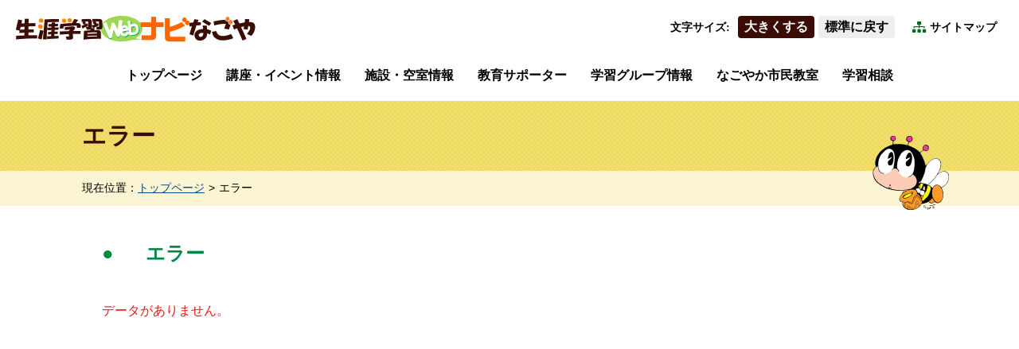

--- FILE ---
content_type: text/html
request_url: https://www.suisin.city.nagoya.jp/system/institution/index.cgi?action=inst_room_view&key=1164783116&inst_key=1164770263&year=2023&month=12&class=
body_size: 5785
content:
<?xml version="1.0" encoding="UTF-8"?>
<!DOCTYPE html PUBLIC "-//W3C//DTD XHTML 1.0 Transitional//EN" "http://www.w3.org/TR/xhtml1/DTD/xhtml1-transitional.dtd">
<html xmlns="http://www.w3.org/1999/xhtml" xml:lang="ja" lang="ja">
<head>
<!-- Google Tag Manager -->
<script>(function(w,d,s,l,i){w[l]=w[l]||[];w[l].push({'gtm.start':
new Date().getTime(),event:'gtm.js'});var f=d.getElementsByTagName(s)[0],
j=d.createElement(s),dl=l!='dataLayer'?'&l='+l:'';j.async=true;j.src=
'https://www.googletagmanager.com/gtm.js?id='+i+dl;f.parentNode.insertBefore(j,f);
})(window,document,'script','dataLayer','GTM-WC82G2V');</script>
<!-- End Google Tag Manager -->
<title>名古屋市：生涯学習Webナビなごや ｜ エラー</title>
<meta http-equiv="Content-Type" content="text/html; charset=UTF-8" />
<meta http-equiv="Content-Style-Type" content="text/css" />
<meta http-equiv="Content-Script-Type" content="text/javascript" />
<meta http-equiv="X-UA-Compatible" content="IE=edge" />
<meta name="viewport" content="width=device-width,initial-scale=1.0,minimum-scale=1.0" />
<meta name="format-detection" content="telephone=no" />
<meta name="description" content="生涯学習Webナビなごや" />
<meta name="keywords" content="名古屋,名古屋市,Nagoya,City of Nagoya,生涯学習Webナビなごや,生涯学習課" />

<link rel="stylesheet" type="text/css" href="../../common/css/reset.css" media="all" />
<link rel="stylesheet" type="text/css" href="../../common/css/select.css" media="all" />

<link rel="shortcut icon" href="../../favicon.ico" />

<script type="text/javascript" src="../../common/js/jquery-1.12.4.min.js"></script>
<script type="text/javascript" src="../../common/js/jquery.cookie.js"></script>
<script type="text/javascript" src="../../common/js/common.js"></script>
</head>
<!-- start_body_start -->
<body id="nextContents">
<!-- Google Tag Manager (noscript) -->
<noscript><iframe src="https://www.googletagmanager.com/ns.html?id=GTM-WC82G2V"
height="0" width="0" style="display:none;visibility:hidden"></iframe></noscript>
<!-- End Google Tag Manager (noscript) -->

<!-- headerArea GO -->
<div id="headerArea">
	<h1><a href="../../index.html"><img src="../../common/img/logo.png" alt="生涯学習Webナビなごや" /></a></h1>

	<p class="hiddenText">【ここから共通ヘッダーです】</p>
	<p class="hiddenText"><a href="#menuAreaJump">[共通ヘッダーを飛ばして共通メニューへ]</a></p>

	<div class="pcOnly">
		<dl class="textSize">
			<dt>文字サイズ</dt><!--
			--><dd class="textLarge"><a href="javascript:void(0)">大きくする</a></dd><!--
			--><dd class="textDefault"><a href="javascript:void(0)">標準に戻す</a></dd>
		</dl>
		<p><a href="../../guidance/sitemap.html">サイトマップ</a></p>
	</div>
</div>
<!-- headerArea END -->

<p class="hiddenText">【ここまで共通ヘッダーです】</p>
<p id="menuAreaJump" class="hiddenText">【ここから共通メニューです】</p>
<p class="hiddenText"><a href="#mainAreaJump">[共通メニューを飛ばして本文へ]</a></p>

<!-- start_body_end -->

<!-- menuArea GO -->
<div id="menuArea">
	<p class="smtOnly">メニュー</p>
	<ul>
		<li><a href="../../index.html">トップページ</a></li><!--
		--><li><a href="../lecture/index.cgi">講座・イベント情報</a></li><!--
		--><li><a href="../institution_other/index.cgi">施設・空室情報</a></li><!--
		--><li><a href="../../supporter/index.html">教育サポーター</a></li><!--
		--><li><a href="../../group/index.html">学習グループ情報</a></li><!--
		--><li><a href="../../cgi_system/infoeditor/info.cgi?action=data_list&mode=info&func_mkey=classroom">なごやか市民教室</a></li><!--
		--><li><a href="../../consultation/index.html">学習相談</a></li><!--
		--><li class="smtOnly"><a href="../../guidance/sitemap.html">サイトマップ</a></li>
	</ul>
</div>
<!-- menuArea END -->
<p class="hiddenText">【ここまで共通メニューです】</p>
<p id="mainAreaJump" class="hiddenText">【ここから本文です】</p>

<!-- nextHead GO -->
<div id="nextHead">
	<h2><span>エラー</span></h2>
	<p class="hiddenText">【ここからパンくずリストです】</p>
	<div class="breadCrumb">
		<dl>
			<dt>現在位置</dt><!--
			--><dd><ul>
					<li><a href="../../index.html">トップページ</a></li><!--
					--><li>エラー</li>
				</ul></dd>
		</dl>
	</div>
	<p class="hiddenText">【ここまでパンくずリストです】</p>
</div>
<!-- nextHead END -->

<!-- mainArea GO -->
<div id="mainArea" class="list error">
	<h3>エラー</h3>
	<p>データがありません。</p>
	<p class="readmore"></p>
</div>
<!-- mainArea END -->

<p class="hiddenText">【ここまで本文です】</p>
<!-- end_body_start -->
<p id="footerAreaJump" class="hiddenText">【共通フッター開始】</p>

<!-- footerArea GO -->
<div id="footerArea">
	<ul class="pcOnly">
		<li><a href="../../system/institution/index.cgi">お問い合わせ</a></li><!--
		--><li><a href="../../link/index.html">関連リンク集</a></li><!--
		--><li><a href="../../guidance/sitemap.html">サイトマップ</a></li><!--
		--><li><a href="../../guidance/usage.html">ご利用に際して（ウェブアクセシビリティへの配慮、個人情報の取扱・免責事項について）</a></li>
	</ul>
	<p>Copyright &copy; 2007 名古屋市教育委員会生涯学習課 All rights reserved.</p>

</div>
<!-- footerArea END -->

<p class="hiddenText">【ページ終了】</p>
<!--p class="hiddenText"><a href="#headerArea">[ページの先頭へ戻る]</a></p-->
<p id="pageTopBtn" class="pcOnly"><a href="#headerArea"><img src="../../common/img/pagetop.png" alt="ページの先頭へ戻る" /></a></p>

</body>
<!-- end_body_end -->
</html>

--- FILE ---
content_type: text/css
request_url: https://www.suisin.city.nagoya.jp/common/css/reset.css
body_size: 2301
content:
/* 
html5doctor.com Reset Stylesheet
v1.6.1
Last Updated: 2010-09-17
Author: Richard Clark - http://richclarkdesign.com 
Twitter: @rich_clark
*/

html, body, div, span, object, iframe,
h1, h2, h3, h4, h5, h6, p, blockquote, pre,
abbr, address, cite, code,
del, dfn, em, img, ins, kbd, q, samp,
small, strong, sub, sup, var,
b, i,
dl, dt, dd, ol, ul, li,
fieldset, form, label, input, legend,
table, caption, tbody, tfoot, thead, tr,
article, aside, canvas, details, figcaption, figure, 
footer, header, hgroup, menu, nav, section, summary,
time, mark, audio, video {
	margin:0;
	padding:0;
	font-size:100%;
	vertical-align:baseline;
	background:transparent;
}

html, body, div, span, object, iframe,
h1, h2, h3, h4, h5, h6, p, blockquote, pre,
abbr, address, cite, code,
del, dfn, em, img, ins, kbd, q, samp,
small, strong, sub, sup, var,
b, i,
dl, dt, dd, ol, ul, li,
fieldset, form, label, input, legend,
article, aside, canvas, details, figcaption, figure, 
footer, header, hgroup, menu, nav, section, summary,
time, mark, audio, video {
	border:0;
}
th,
td{
	margin:0;
	padding:0;
	outline:0;
	font-size:100%;
	vertical-align:baseline;
}
body {
	line-height:1;
}

article,aside,details,figcaption,figure,
footer,header,hgroup,menu,nav,section { 
	display:block;
}

nav ul {
	list-style:none;
}

blockquote, q {
	quotes:none;
}

blockquote:before, blockquote:after,
q:before, q:after {
	content:'';
	content:none;
}

a {
	margin:0;
	padding:0;
	font-size:100%;
	vertical-align:baseline;
	background:transparent;
}

/* change colours to suit your needs */
ins {
	background-color:#ff9;
	color:#000;
	text-decoration:none;
}

/* change colours to suit your needs */
mark {
	background-color:#ff9;
	color:#000; 
	font-style:italic;
	font-weight:bold;
}

del {
	text-decoration: line-through;
}

abbr[title], dfn[title] {
	border-bottom:1px dotted;
	cursor:help;
}

table {
	border-collapse:collapse;
	border-spacing:0;
}

/* change border colour to suit your needs */
hr {
	display:block;
	height:1px;
	border:0;   
	border-top:1px solid #cccccc;
	margin:1em 0;
	padding:0;
}

img {
	color: transparent;
	font-size: 0;
	vertical-align: top;
	-ms-interpolation-mode: bicubic;
}


--- FILE ---
content_type: text/css
request_url: https://www.suisin.city.nagoya.jp/common/css/select.css
body_size: 705
content:
@charset "UTF-8";

/*font*/
@import url("https://fonts.googleapis.com/css?family=Noto+Sans+JP:400,500,700&display=swap&subset=japanese");
@import url("https://use.fontawesome.com/releases/v5.6.1/css/all.css");

/* CSS*/
@import url("base.css") print,screen and (min-width: 1025px);
@import url("top.css?ccv20210212") print,screen and (min-width: 1025px);
@import url("next.css?ccv20250328") print,screen and (min-width: 1025px);

@import url("smt_base.css") screen and (min-width:0px) and (max-width: 1024px);
@import url("smt_top.css?ccv20210212") screen and (min-width:0px) and (max-width: 1024px);
@import url("smt_next.css?ccv20250328") screen and (min-width:0px) and (max-width: 1024px);

--- FILE ---
content_type: text/css
request_url: https://www.suisin.city.nagoya.jp/common/css/base.css
body_size: 4733
content:
@charset "UTF-8";
html { font-size: 62.5%; }

body {
	margin: 0;
	padding: 0;
	color: #000;
	font-size: 160%;
	line-height: 150%;
	/*line-height: 24px;
	line-height: 2.4rem;*/
	font-family: "メイリオ","Hiragino Kaku Gothic ProN", sans-serif;
	font-weight: 500;
	background: #fff;
	overflow-x: hidden;
}
input,
select,
button,
textarea{ font-family: inherit; font-size: 100%; }

ul,
ol{ list-style: none; }

a{ color: /*#005ea8*/#004e8b; text-decoration: underline; }
a:visited{ color: #551b8c; }
a:hover{ color: /*#02af54*/#00681b; text-decoration: none; }

.smtOnly { display:none!important; }

/*文字サイズ拡大時の行間*/
.large{ line-height: 35px !important; }

/*隠しテキスト*/
.hiddenText{
	width:0px;
	height:0px;
	overflow:hidden;
	position:absolute;
}

.noData{ margin-top: 20px; }

/*------------------------
	headerArea
------------------------*/

#headerArea{
	padding: 20px;
	font-family: "Noto Sans Mono CJK JP";
	box-sizing: border-box;
	display: flex;
	justify-content: space-between;
}
/*#headerArea:after{
	content: "";
	display: table;
	clear: both;
}*/
#headerArea h1{
	width: 301px;
	/*float: left;*/
}
#headerArea h1 img{ width: 100%; height: auto; }
#headerArea div{
	min-width: 400px;
	/*float: right;*/
	line-height: 26px !important;
	font-weight: 600;
}
#headerArea div .textSize,
#headerArea div .textSize *,
#headerArea div p{ display: inline-block; }
#headerArea div .textSize dt{ font-size:/*14px*/ 86%; }
#headerArea div .textSize dt:after{ content: ":"; }
#headerArea div .textSize dd a{
	margin-left: 10px;
	display: block;
	color: #000;
	padding: 1px 8px;
	border-radius: 4px;
	color: #000;
	text-decoration: none;
	font-size:/* 16px*/ 100%;
	background: #eee;
}
#headerArea div .textSize dd a:visited{ color: #000; }
#headerArea div .textSize dd.off a:visited{ color: #ffd800; }
#headerArea div .textSize dd.off a:hover{ color: #ffd800; background: #3a0c03; }
#headerArea div .textSize dd.off a{ color: #fff; background: #3a0c03; cursor: pointer; }
#headerArea div .textSize dd + dd a{ margin-left: 5px; }

#headerArea div p { margin: 0 5px 0 15px; font-size: 86%; }
#headerArea div p a{ padding: 3px; border-radius: 4px; color: #000; text-decoration: none; }
#headerArea div p a:visited{ color: #000; }
#headerArea div p a:hover,
#headerArea div p a:hover:before{ color: #fff; background: /*#02af54*/#00681b; }
#headerArea div p a:before{
	content: "\f0e8";
	margin-right: 5px;
	color: /*#02af54*/#00681b;
	font-weight: 900;
	font-family: "Font Awesome 5 Free";
}

/*------------------------
	menuArea
------------------------*/
#menuArea{ font-family: "Noto Sans Mono CJK JP"; }
#menuArea ul{
	width: 1024px;
	margin: 0 auto;
	text-align: center;
	box-sizing: border-box;
}
.large #menuArea ul{ width: 1240px; }
#menuArea ul li{
	display: inline-block;
	text-align: center;
}
#menuArea ul li a{
	padding: 10px 15px 20px;
	color: #000;
	display: block;
	font-weight: 600;
	text-decoration: none;
	position: relative;
	transition: 0.4s;
}
#menuArea ul li a:visited{ color: #000; }
.large #menuArea ul li a{ padding: 13px 15px 23px; }
#menuArea ul li.on a{ font-size: 110%; }
#menuArea ul li a:hover{ transform: translateY(-8px); }
#menuArea ul li a:before{
	content: "";
	width: 45px;
	height: 45px;
	margin: auto;
	border-radius: 50%;
	display: block;
	background: rgba(255,216,0,0.5);
	position: absolute;
	top: 0;
	bottom: 0;
	left: 0;
	right: 0;
	z-index: -1;
	transition: 0.4s;
	transform: scale(0);
}
#menuArea ul li a:hover:before,
#menuArea ul li.on a:before{ transform: scale(1); }

/*------------------------
	footerArea
------------------------*/
#footerArea{
	padding: 15px 0;
	font-size: 86%;
	font-family: "Noto Sans Mono CJK JP";
	background: #9dd850;
	box-sizing: border-box;
}
#footerArea ul{
	width: 1024px;
	margin: 0 auto;
}
#footerArea ul li{
	margin-left: 20px;
	display: inline-block;
	font-weight: 600;
	position: relative;
}
#footerArea ul li:first-child{ margin-left: 0; }

#footerArea ul li a{
	padding: 3px 3px 3px 28px;
	color: #000;
	border-radius: 4px;
	text-decoration: none;
}
#footerArea ul li a:visited{ color: #000; }
#footerArea ul li a:before{
	content: "";
	width: 15px;
	height: 16px;
	margin: auto 0;
	display: block;
	background: url(../img/linkRightArrow.png) center no-repeat;
	background-size: 15px;
	position: absolute;
	top: 0;
	bottom: 0;
	left: 3px;
}
#footerArea ul li a:hover{ background: #fff; }
#footerArea p:last-child{
	margin-top: 110px;
	text-align: center;
}

/*------------------------
	pageTopBtn
------------------------*/
#pageTopBtn{
	position: fixed;
	padding-bottom: 20px;
	bottom: -999px;
	right: 5px;
	z-index: 999;
	transition: 0.4s;
}
#pageTopBtn.active{ bottom: 0; }
#pageTopBtn:hover{ padding-bottom: 40px; }

--- FILE ---
content_type: text/css
request_url: https://www.suisin.city.nagoya.jp/common/css/top.css?ccv20210212
body_size: 11987
content:
@charset "UTF-8";

/*------------------------
	共通
------------------------*/

/*コンテンツ幅1024px枠*/

.topSearch form,
.iconMenu ul,
.topEvent div,
.topNews div,
.enetNagoya div,
.topAdvertise{ width: 1024px; margin: 0 auto; }

/*float解除*/

.topEvent div div:before,
.topNews div div:before,
.topAdvertise:after{
	content: "";
	display: table;
	clear: both;
}

/*------------------------
	topSearch
------------------------*/
.topSearch{
	padding: 10px 0;
	text-align: center;
	background: #9dd850;
}
.topSearch form:before{
	content: "\f002";
	margin-right: 5px;
	color: #000;
	vertical-align: middle;
	font-weight: 900;
	font-family: "Font Awesome 5 Free";
}
.topSearch input[type="text"]{
	width: 480px;
	padding: 5px;
	border: 1px solid #060001;
	background: #fff url(../../img/gsearch_bg.png) center left 5px no-repeat;
	box-sizing: border-box;
}
.topSearch input[type="text"]:focus{ background-image: none; }

.topSearch button{
	padding: 4px 15px;
	color: #fff;
	border: none;
	border-radius: 4px;
	text-indent: 0.5em;
	letter-spacing: 0.5em;
	font-size: 100%;
	font-size: 1em;
	background: #3a0c03;
	cursor: pointer;
}
.topSearch button:hover{ color: #ffd800; }

/*------------------------
	topSlider
------------------------*/
.topSlider img{
	width: 100%;
	margin: 0 auto;
}

/*------------------------
	iconMenu
------------------------*/
.iconMenu ul{
	margin: 20px auto 0;
	position: relative;
}
.large .iconMenu ul{ width: 1120px; }
.iconMenu ul:before{
	content: "";
	width: 786px;
	height: 193px;
	display: block;
	background: url(../../img/iconMenu_bg.png) top no-repeat;
	background-size: 786px;
	position: absolute;
	top: 70px;
	left: 310px;
	z-index: -1;
}
.large .iconMenu ul:before{
	left: 400px;
}
.iconMenu ul li{
	width: calc(100% / 6 - 1px);
	min-height: 126px;
	margin: 0 0 1px 1px;
	display: inline-block;
	vertical-align: top;
	text-align: center;
	box-sizing: border-box;
}
.iconMenu ul li:first-child,
.iconMenu ul li:nth-of-type(7){ margin-left: 0; }
.iconMenu ul li a{
	min-height: 126px;
	display: block;
	color: #fff;
	line-height: 20px;
	text-decoration: none;
	background: #3a0c03;
}
.large .iconMenu ul li a{ line-height: 24px; }
.iconMenu ul li:last-child a{ color: #3a0c03; background: #ff6600; }
.iconMenu ul li a:hover{ color: #ffd800; }
.iconMenu ul li:last-child a:hover{ color: /*#3a0c03*/#fff; }
.iconMenu ul li a:before{
	content: "";
	width: 80px;
	height: 80px;
	margin: 0 auto 8px;
	display: block;
}
.iconMenu ul li.iconLec a:before{
	background: url(../../img/iconMenu01.png) center 20px no-repeat;
	background-size: 50px;
}
.iconMenu ul li.iconIns a:before{
	background: url(../../img/iconMenu02.png) center 18px no-repeat;
	background-size: 51px;
}
.iconMenu ul li.iconSup a:before{
	background: url(../../img/iconMenu03.png) center 18px no-repeat;
	background-size: 46px;
}
.iconMenu ul li.iconGro a:before{
	background: url(../../img/iconMenu04.png) center 17px no-repeat;
	background-size: 44px;
}
.iconMenu ul li.iconCla a:before{
	background: url(../../img/iconMenu05.png) center 23px no-repeat;
	background-size: 50px;
}
.iconMenu ul li.iconCon a:before{
	background: url(../../img/iconMenu06.png) center 35px no-repeat;
	background-size: 50px;
}
.iconMenu ul li.iconEap a:before{
	background: url(../../img/iconMenu07.png) center 28px no-repeat;
	background-size: 50px;
}
.iconMenu ul li.iconGui a:before{
	background: url(../../img/iconMenu08.png) center 8px no-repeat;
	background-size: 72px;
}
.iconMenu ul li.iconRes a:before{
	background: url(../../img/iconMenu09.png) center 27px no-repeat;
	background-size: 57px;
}
.iconMenu ul li.iconMan a:before{
	height: 65px;
	background: url(../../img/iconMenu10.png) center 23px no-repeat;
	background-size: 50px;
}
.iconMenu ul li.iconKou a:before{
	height: 65px;
	background: url(../../img/iconMenu11.png) center 23px no-repeat;
	background-size: 31px;
}

.iconMenu ul li.iconRes a span{ margin-left: 5px; }
.iconMenu ul li.iconKou a span + span,
.iconMenu ul li.iconMan a span + span{ display: block; }

/*------------------------
	topEvent,topNews
------------------------*/
.topEvent,
.topNews{ padding: 30px 0 50px; }
.topEvent{
	min-height: 200px;
	margin-top: 30px;
	background: #fff9d9 url(../../img/topEvent_bg.png) bottom -100px right 0 no-repeat;
	background-size: 260px;
}
.topEvent h2,
.topNews h2{
	color: /*#02af54*/#00681b;
	display: inline-block;
	float: left;
	font-size: 150%;
	font-size: 1.5em;
	font-family: "Noto Sans Mono CJK JP", sans-serif;
}
.topEvent h2:before,
.topNews h2:before{
	content: "●";
	margin-right: 40px;
}
.topEvent h2 + p,
.topNews h2 + p{
	float: right;
	display: inline-block;
	text-align: center;
}
.topEvent h2 + p a,
.topNews h2 + p a{
	padding: 0 35px;
	display: block;
	color: #fff;
	border: 2px solid /*#02af54*/#00681b;
	border-radius: 28px;
	text-decoration: none;
	font-size: 86%;
	font-size: 0.86em;
	background: /*#02af54*/#00681b;
	position: relative;
	box-sizing: border-box;
}
.topEvent h2 + p a:hover,
.topNews h2 + p a:hover{ color: /*#02af54*/#00681b; background: #fff; }
.topEvent h2 + p a:after,
.topNews h2 + p a:after{
	content: "";
	width: 15px;
	height: 14px;
	margin: auto 0;
	display: block;
	background: url(../img/btnRightArrow.png) top no-repeat;
	background-size: 15px;
	position: absolute;
	top: 0;
	bottom: 0;
	right: 10px;
}
.topEvent h2 + p a:hover:after,
.topNews h2 + p a:hover:after{
	background: url(../img/btnRightArrow02.png) top no-repeat;
	background-size: 15px;
}
.topEvent div div dl,
.topNews div div dl{
	margin-top: 20px;
	line-height: 22px;
}
.large .topEvent div div dl,
.large .topNews div div dl{ line-height: 35px; }
.topEvent div div dl:first-child,
.topNews div div dl:first-child{ margin-top: 30px; }
.topEvent div div dl dt .newIcon,
.topNews div div dl dt .newIcon{
	height: 20px;
	margin-left: 10px;
	padding: 2px 10px;
	color: #3a0c03;
	border-radius: 3px;
	text-align: center;
	vertical-align: top;
	background: #ffd800;
}
.topEvent div div dl dd,
.topNews div div dl dd{ margin-top: 8px; }

/*------------------------
	enetNagoya
------------------------*/
.enetNagoya{
	padding: 30px 0 40px;
	border-top: 4px dashed /*#02af54*/#00681b;
	border-bottom: 4px dashed /*#02af54*/#00681b;
}
.enetNagoya h2{ font-size: 150%; font-size: 1.5em; font-family: "Noto Sans Mono CJK JP", sans-serif; }
.enetNagoya h2,
.enetNagoya h2 + p{ text-align: center; }
.enetNagoya h2 + p{ margin-top: 50px; }
.enetNagoya h2 + p br:nth-of-type(1),
.enetNagoya h2 + p br:nth-of-type(3){ display: none; }
.enetNagoya h2 + p span{
	margin-top: 3px;
	display: block;
	color: #4c4c4c;
	font-size: 86%;
	font-size: 0.86em;
}
.enetNagoya h2 + p span:before{ content: "※"; }
.enetNagoya ul{
	margin-top: 30px;
	display: flex;
	gap: 40px 40px;
	justify-content: center;
	flex-wrap: wrap;
}
.enetNagoya ul li{
	width: calc((100% - 46px) / 2);
	width: 350px;
	/*width: 300px;
	margin-left: 31px;
	display: inline-block;
	vertical-align: top;*/
}
/*.enetNagoya ul li:last-child{ margin-right: 31px; }*/
.enetNagoya ul li iframe{
	margin-bottom: 10px;
	width: 350px;
	height: 200px;
}
.enetNagoya ul li iframe + a {
	display: block;
}
.enetNagoya ul + p{
	margin: 30px auto 0;
	text-align: center;
}
.enetNagoya ul + p a{
	padding: 10px 30px;
	display: inline-block;
	color: /*#02af54*/#00681b;
	border-radius: 50px;
	border: 3px solid /*#02af54*/#00681b;
	text-decoration: none;
	font-weight: 600;
	box-sizing: border-box;
}
.enetNagoya ul + p a:hover{
	color: #fff;
	background: /*#02af54*/#00681b;
}

/*------------------------
	downloadLink
------------------------*/
.downloadLink{ margin-top: 30px; }
.downloadLink p{ text-align: center; }
.downloadLink p a{
	padding: 13px 0 15px 100px;
	border: 3px solid /*#02af54*/#00681b;
	color: #3a0c03;
	display: inline-block;
	line-height: 24px;
	text-align: left;
	text-decoration: none;
	font-size: 125%;
	font-size: 1.25em;
	font-weight: 600;
	font-family: "Noto Sans Mono CJK JP", sans-serif;
	position: relative;
	box-sizing: border-box;
}
.downloadLink p a:hover{ color: /*#02af54*/#00681b; }
.downloadLink p a:before,
.downloadLink p a:after{
	content: "";
	display: block;
	position: absolute;
	top: 0;
	left: 0;
}
.downloadLink p a:before{
	width: 76px;
	height: 100%;
	background: /*#02af54*/#00681b;
}
.downloadLink p a:after{
	content: "\f56d";
	height: 76px;
	margin: auto 0;
	color: #fff;
	line-height: 76px;
	font-size: 150%;
	font-size: 1.5em;
	font-weight: 900;
	font-family: "Font Awesome 5 Free";
	position: absolute;
	top: 0;
	bottom: 0;
	left: 25px;
}
.downloadLink p a span{
	display: block;
	font-size: 70%;
	font-size: 0.7em;
}

/*------------------------
	bannerLink
------------------------*/
.bannerLink{
	margin-top: 30px;
	padding: 25px 0;
	background-image: linear-gradient( -45deg, #eee 25%, #d8d8d8 25%, #d8d8d8 50%, #eee 50%, #eee 75%,  #d8d8d8 75%, #d8d8d8 );
	background-size: 5px 5px;
}
.bannerLink ul{
	width: 1140px;
	margin: 0 auto;
}
.bannerLink ul li{
	margin: 0 0 5px 2px;
	display: inline-block;
	vertical-align: middle;
	box-sizing: border-box;
	position: relative;
}
.bannerLink ul li:first-child,
.bannerLink ul li:nth-of-type(7),
.bannerLink ul li:nth-of-type(13){ margin-left: 0; }
.bannerLink ul li a:hover:before{
	content: "";
	width: 100%;
	height: 100%;
	display: block;
	border: 2px solid /*#02af54*/#00681b;
	position: absolute;
	top: 0;
	left: 0;
	box-sizing: border-box;
}

/*------------------------
	topAdvertise
------------------------*/

.topAdvertise{
	margin: 30px auto 75px;
}
.topAdvertise h2{
	color: /*#02af54*/#00681b;
	display: inline-block;
	font-size: 150%;
	font-size: 1.5em;
	font-family: "Noto Sans Mono CJK JP", sans-serif;
}
.topAdvertise h2:before{
	content: "●";
	margin-right: 40px;
}
.topAdvertise ul{ text-align:center; }
.topAdvertise ul:nth-of-type(2){
	width: 624px;
	margin: 7px auto;
	text-align: left;
}
.topAdvertise ul li{
	width: /*130*/120px;
	height: /*70*/60px;
	margin-left: 6px;
	display: inline-block;
	line-height: /*70*/60px;
	vertical-align: middle;
	text-align: center;
	background: #eee;
	position: relative;
	box-sizing: border-box;
}
.topAdvertise ul li.advertise{
	color: /*#999*/#727272;
	border: 3px solid /*#eee*/#727272;
	font-size: 1.6rem;
	background: #fff;
}
.topAdvertise ul li:first-child{ margin-left: 0; }
.topAdvertise ul li a{ display: block; }
.topAdvertise ul li a:hover:before{
	content: "";
	width: 100%;
	height: 100%;
	display: block;
	border: 2px solid /*#02af54*/#00681b;
	position: absolute;
	top: 0;
	left: 0;
	box-sizing: border-box;
}
/*.topAdvertise ul li a img{ padding: 5px 0; }*/
.topAdvertise ul li a img{ padding: 0; }
.topAdvertise p{
	margin: 20px 0;
	text-align: center;
}
.topAdvertise p:nth-of-type(2){
	margin-top: 20px;
	float: right;
	text-align: center;
}
.topAdvertise p:nth-of-type(2) a{
	padding: 0 30px;
	display: inline-block;
	color: #fff;
	border: 2px solid /*#02af54*/#00681b;
	border-radius: 28px;
	text-decoration: none;
	font-size: 86%;
	font-size: 0.86em;
	background: /*#02af54*/#00681b;
	position: relative;
	box-sizing: border-box;
}
.topAdvertise p a:hover{ color: /*#02af54*/#00681b; background: #fff; }
.topAdvertise p a:after{
	content: "";
	width: 15px;
	height: 14px;
	margin: auto 0;
	display: block;
	background: url(../img/btnRightArrow.png) top no-repeat;
	background-size: 15px;
	position: absolute;
	top: 0;
	bottom: 0;
	right: 10px;
}
.topAdvertise a:hover:after{
	background: url(../img/btnRightArrow02.png) top no-repeat;
	background-size: 15px;
}

--- FILE ---
content_type: text/css
request_url: https://www.suisin.city.nagoya.jp/common/css/next.css?ccv20250328
body_size: 68901
content:
@charset "UTF-8";

/*-----------------------------------------------
	共通
-----------------------------------------------*/

/*コンテンツ幅1024px枠*/

#nextContents #mainArea{ width: 1024px; min-height: 400px; }

/*緑色の左矢印付きリンク*/
#nextContents .arrowLink{ display: inline-block; }
#nextContents .arrowLink a{
	padding-left: 28px;
	position: relative;
}
#nextContents .arrowLink a:before{
	content: "";
	width: 15px;
	height: 16px;
	margin: auto 0;
	display: block;
	background: url(../img/linkRightArrow02.png) center no-repeat;
	background-size: 15px;
	position: absolute;
	top: 0;
	bottom: 0;
	left: 0;
}

/*緑色の右矢印付きリンクボタン*/
#nextContents #mainArea .readmore{ text-align: right; }
#nextContents #mainArea .readmore a{
	padding: 0 35px 0 30px;
	display: inline-block;
	color: #fff;
	/*border: 2px solid #02af54;*/
	border: 2px solid #00681b;
	border-radius: 28px;
	text-decoration: none;
	font-size: 86%;
	/*background: #02af54;*/
	background: #00681b;
	position: relative;
}
#nextContents #mainArea .readmore a:visited{ color: #fff; }
#nextContents #mainArea .readmore a:hover{ /*color: #02af54;*/ color: #00681b; background: #fff; }
#nextContents #mainArea .readmore a:after{
	content: "";
	width: 15px;
	height: 14px;
	margin: auto 0;
	display: block;
	background: url(../img/btnRightArrow.png) top no-repeat;
	background-size: 15px;
	position: absolute;
	top: 0;
	bottom: 0;
	right: 10px;
}
#nextContents #mainArea .readmore a:hover:after{
	background: url(../img/btnRightArrow02.png) top no-repeat;
	background-size: 15px;
}

/*float解除*/

#nextContents .list ul li:after,
#nextContents .view dl + ul:after,
#nextContents .institutionSearch.detail > div:after,
#nextContents .acrobat p:after,
#nextContents .access > div:after{
	content: "";
	display: table;
	clear: both;
}

/*h2タイトル*/

#nextContents #nextHead > h2{
	color: #3a0c03;
	font-size: 187.5%;
	line-height: 3.8rem;
	font-family: "Noto Sans Mono CJK JP", sans-serif;
	background: url(../img/nextTitle_bg.png);
	box-sizing: border-box;
}
#nextContents #nextHead > h2 span{
	width: 1074px;
	margin: 0 auto;
	padding: 25px 60px;
	display: block;
	position: relative;
}

/*h3タイトル*/

#nextContents h3{
	padding-left: 70px;
	color: /*#00681b*/#008941;
	text-indent: -70px;
	line-height: 40px;
	font-size: 150%;
	font-family: "Noto Sans Mono CJK JP", sans-serif;
}
#nextContents h3:before{
	content: "●";
	margin-right: 40px;
}

/*h4見出し*/

#nextContents .institutionSearch.detail h4,
#nextContents .institutionSearch.calender h4,
#nextContents .usage div > h4,
#nextContents .access div > h4,
#nextContents .link h4{
	margin-top: 40px;
	padding: 5px 15px;
	background: #eee;
	font-size: 125%;
	font-family: "Noto Sans Mono CJK JP", sans-serif;
}

/*一字下げ*/

#nextContents .search div form dl dd span,
#nextContents .institutionSearch.dayView div:nth-child(n+2) ul li,
#nextContents .institutionSearch.roomView div:nth-child(n+2) ul li,
#nextContents .supporter .supporterList li,
#nextContents .consultation > div:nth-of-type(5) ul li dl dd,
#nextContents .advertise ul li,
#nextContents .usage .usageBox p span,
#nextContents .usage > div:nth-of-type(3) strong,
#nextContents .link div ul li span{
	padding-left: 1em;
	text-indent: -1em;
}

/*-----------------------------------------------
	パンくず
-----------------------------------------------*/

#nextContents #nextHead .breadCrumb{
	padding: 10px 60px;
	font-size: 86%;
	background: #fbf5d3;
	box-sizing: border-box;
}
#nextContents #nextHead .breadCrumb dl{
	width: 1074px;
	margin: 0 auto;
	display: flex;
	position: relative;
}
#nextContents #nextHead .breadCrumb dl:before{
	content: "";
	width: 96px;
	height: 93px;
	display: block;
	background: url(../img/nextTitle_chara.png) top center no-repeat ;
	background-size: 96px;
	position: absolute;
	bottom: -15px;
	right: -15px;
}
#nextContents.large #nextHead .breadCrumb dl dt{ min-width: 90px; }
#nextContents #nextHead .breadCrumb dl dt,
#nextContents #nextHead .breadCrumb dl dd,
#nextContents #nextHead .breadCrumb dl ul,
#nextContents #nextHead .breadCrumb dl ul li{ display: inline; }
#nextContents #nextHead .breadCrumb dl dt:after{ content: "："; }
#nextContents #nextHead .breadCrumb dl dd{ width: 900px; }
#nextContents #nextHead .breadCrumb dl li + li:before{ content: ">"; padding: 0 5px; }

/*-----------------------------------------------
	サブメニュー
-----------------------------------------------*/

#nextContents .subMenu{ margin-top: 40px; }
#nextContents #mainArea .subMenu dl{ padding: 0; }
#nextContents .subMenu dl dt{
	padding: 8px 20px;
	background: #eee;
}
#nextContents .subMenu dl dd ul{
	margin-top: 15px;
	padding-bottom: 15px;
	display: flex;
	flex-wrap: wrap;
	align-items: baseline;
	border-bottom: 4px dashed #eee;
}
#nextContents .subMenu dl dd ul li{
	margin-right: 25px;
	padding-left: 28px;
	position: relative;
}
#nextContents .subMenu dl dd ul li:before{
	content: "";
	width: 15px;
	height: 16px;
	margin: auto 0;
	display: block;
	background: url(../img/linkRightArrow02.png) center no-repeat;
	background-size: 15px;
	position: absolute;
	top: 0;
	bottom: 0;
	left: 0;
}

/*-----------------------------------------------
	講座・イベント情報_検索システム画面
-----------------------------------------------*/

/*各検索ページ共通CSS*/

#nextContents .search{ margin: 40px auto 80px; }
#nextContents .search > p{ margin-top: 25px; }
#nextContents .search h3 + p{ margin-top: 40px; }
#nextContents .search legend + p{ margin-top: 40px; }

#nextContents .search div form h3{ margin-top: 80px; }
#nextContents .search div form span{ display: block; }
#nextContents .search div form p span:before,
#nextContents .search div form dd span:before{ content: "※"; }
#nextContents .search div form dl{
	padding: 20px 0;
	display: table;
	border-bottom: 4px dashed #eee;
	box-sizing: border-box;
}
#nextContents .search div form dl.short03 {
	border-bottom: none;
}
#nextContents .search div form dl.short03 + p.noWeb{
	padding: 20px 0 0;
	color: #eb1717;
	border-top: solid 4px #eb1717;
}
#nextContents .search div form h3 + p + dl{ margin-top: 20px; }
#nextContents .search div form dl dt,
#nextContents .search div form dl dd{ display: table-cell; }
#nextContents .search div form dl dt{ width: 230px; }
#nextContents .search div form dl dt strong{ display: block; color: #eb1717; }
#nextContents .search div form dl:nth-of-type(8) dt strong,
#nextContents .otherSearch.search div form dl:nth-of-type(5) dt strong{
	padding: 2px 10px;
	display: inline-block;
	color: #fff;
	font-size: 86%;
	font-weight: 400;
	background: #eb1717;
}
#nextContents .search div form dl:nth-of-type(8) dt strong:before,
#nextContents .otherSearch.search div form dl:nth-of-type(5) dt strong:before{ content: "※"; }
#nextContents .search div form dl dd{ width: 786px; vertical-align: middle; }
#nextContents .search div form dl dd label{ display: inline-block; }
#nextContents .search div form dl dd input,
#nextContents .search div form dl dd select,
#nextContents .search div form dl dd label{ line-height: 35px; }
#nextContents .search div form dl dd input[type="text"],
#nextContents .search div form dl dd select{
	width: 655px;
	height: 40px;
	padding: 0 10px;
	border-radius: 3px;
	border: 1px solid #949494;
	background: #fff;
	box-sizing: border-box;
}
#nextContents .search div form dl dd label{ /*margin-right: 25px;*/margin-right: 20px; }
#nextContents .search div form dl dd input[type="checkbox"]{ margin-right: 5px; }
#nextContents .search div form dl dd input[type="radio"] + label{
	margin-left: -16px;
	margin-right: 35px;
	padding-left: 30px;
	position:relative;
}
#nextContents .search div form dl dd input[type="radio"] + label:before{
	content: "";
	width: 16px;
	height: 16px;
	display: block;
	border-radius: 50%;
	border: 2px solid #eb1717;
	background: #fff;
	position: absolute;
	top: 5px;
	left: 0;
}
#nextContents .search div form dl dd input[type="radio"]:focus + label:before{ box-shadow: 0 0 1px 2px #94b4f7; }
#nextContents .search div form dl dd input[type="radio"]:checked + label:after{
	content: "";
	display: block;
	width: 10px;
	height: 10px;
	border-radius: 50%;
	background: #eb1717;
	position: absolute;
	top: 10px;
	left: 5px;
}
#nextContents .search div form dl dd span{ margin-top: 10px; color: #3a0c03; font-size: 86%; }
#nextContents .search form button{
	width: 165px;
	margin: 50px auto 0;
	padding: 15px 0;
	display: block;
	color: #fff;
	border: none;
	border-radius: 4px;
	text-indent: 0.5em;
	letter-spacing: 0.5em;
	font-size: 125%;
	background: #3a0c03;
	cursor: pointer;
}
#nextContents .search form button:hover{ color: #ffd800; }

/*各検索結果一覧ページ共通CSS*/

.error,
#nextContents .list{ min-height: 450px; margin: 40px auto 80px; }
#nextContents .list > p{ margin-top: 25px; }
#nextContents .list h3 + p{ margin-top: 40px; }
#nextContents .list h3{ margin-top: 25px; }
#nextContents .list h3 span{ margin-left: 15px; }
#nextContents .list h3 span + span{ margin-left: 0; vertical-align: top; font-size: 75%; }
#nextContents .list h3 + p{ color: #eb1717; }
#nextContents .list .listResults{ margin-top: 30px; }
#nextContents .list .listResults li{ margin-bottom: 20px; }
#nextContents .list .listResults li h4{
	padding: 7px 10px;
	display: flex;
	font-weight: 400;
	background: #eee;
}
#nextContents .list .listResults li h4 span:nth-of-type(1){
	min-width: 150px;
	height: 20px;
	margin-right: 35px;
	padding: 3px 10px;
	color: #3a0c03;
	border-radius: 6px;
	text-align: center;
	vertical-align: top;
	background: #ffd800;
}
.large#nextContents .list .listResults li h4 span:nth-of-type(1){ height: 35px; }
#nextContents .list .listResults li h4 span + span{ padding: 3px 0; }
#nextContents .list .listResults li dl,
#nextContents .list .listResults li dl dt,
#nextContents .list .listResults li dl dd{ float: left; }
#nextContents .list .listResults li dl{ margin-top: 15px; padding: 0 10px; }
#nextContents .list .listResults li dl dt{ color: /*#02af54*/00681b; }
#nextContents .list .listResults li dl dd:before{ content: "："; }
#nextContents .list .listResults li .readmore{ margin-top: 12px; float:right; }

/*各検索結果一覧ページ_ページナビゲーション共通CSS*/

#nextContents .list .listNavi{
	margin-top: 50px;
	text-align: center;
}
#nextContents .list .listNavi li{ display: inline-block; }
#nextContents .list .listNavi li a{
	height: 26px;
	margin: 0 3px;
	display: block;
	color: #3a0c03;
	border-radius: 3px;
	text-decoration: none;
	font-size: 86%;
	box-sizing: border-box;
}
#nextContents .list .listNavi .listNum:nth-of-type(1) a,
#nextContents .list .listNavi .listPrev + .listNum a,
#nextContents .list .listNavi li a:hover{
	color: #fff;
	background: #3a0c03;
}
#nextContents .list .listNavi .listNum a,
#nextContents .list .listNavi .listPrev a,
#nextContents .list .listNavi .listPrev02 a,
#nextContents .list .listNavi .listNext a,
#nextContents .list .listNavi .listNext02 a{
	width: 25px;
	line-height: 26px;
}
#nextContents .list .listNavi .listPrev span,
#nextContents .list .listNavi .listPrev02 span,
#nextContents .list .listNavi .listNext span,
#nextContents .list .listNavi .listNext02 span{
	position: absolute;
	left: -9999px;
}
#nextContents .list .listNavi .listPrev a:before{ content: "‹"; }
#nextContents .list .listNavi .listPrev02 a:before{ content: "≪"; }
#nextContents .list .listNavi .listNext a:before{ content: "›"; }
#nextContents .list .listNavi .listNext02 a:before{ content: "≫"; }
#nextContents .list .listNavi .listLead a,
#nextContents .list .listNavi .listLast a{ padding: 0 5px; }

/*各ページ検索結果情報ページ_共通CSS*/

#nextContents .view{ min-height: 450px; margin: 40px auto 80px; }
#nextContents .view > p{ margin-top: 25px; }

#nextContents .view .viewBlock{ margin-top: 45px; }
#nextContents .view .viewBlock dl{
	padding: 15px 0;
	display: flex;
	border-bottom: 1px solid #eee;
}
#nextContents .view .viewBlock dl dt{ width: 210px; color: /*#02af54*/#00681b; }
#nextContents .view .viewBlock dl dd{ width: 814px; }
#nextContents .view .viewBlock dl dd span{ color: #eb1717; }
#nextContents .view .viewBlock dl + ul,
#nextContents .view .viewBlock dl + p{ margin-top: 20px; }
#nextContents .view .viewBlock dl + ul li + li{ float: right; }

/*-----------------------------------------------
	施設・空室情報
-----------------------------------------------*/

/*施設情報 検索結果*/

#nextContents .otherSearch.list .listResults li h4 span:nth-of-type(1){ min-width: 230px; }

/*-----------------------------------------------
	空室情報_共通CSS
-----------------------------------------------*/

/*ベース*/
#nextContents .institutionSearch.detail > div div,
#nextContents .institutionSearch.detail > div h4 + p,
#nextContents .institutionSearch.calender h4 + p,
#nextContents .institutionSearch.calender dl+ ul,
#nextContents .institutionSearch.dayView h3 + p,
#nextContents .institutionSearch.roomView h3 + p,
#nextContents .institutionSearch.dayView h3 + ul,
#nextContents .institutionSearch.roomView h3 + ul,
#nextContents .institutionSearch.dayView div:nth-child(n+2) ul,
#nextContents .institutionSearch.roomView div:nth-child(n+2) ul{ margin-top: 30px; }

#nextContents .institutionSearch.dayView div + div,
#nextContents .institutionSearch.roomView div + div,
#nextContents .institutionSearch.calender dl + ul,
#nextContents .institutionSearch.dayView div + ul,
#nextContents .institutionSearch.roomView div + ul{ margin-top: 40px; }

#nextContents .institutionSearch.dayView div:nth-child(n+2) ul li p + h4,
#nextContents .institutionSearch.roomView div:nth-child(n+2) ul li p + h4,
#nextContents .institutionSearch.dayView div:nth-child(n+2) ol li,
#nextContents .institutionSearch.roomView div:nth-child(n+2) ol li,
#nextContents .institutionSearch.calender dl + ul li.readmore,
#nextContents .institutionSearch.dayView div + ul li.readmore,
#nextContents .institutionSearch.roomView div + ul li.readmore{ margin-top: 10px; }

#nextContents .institutionSearch.dayView div:nth-child(n+2) ul li h4,
#nextContents .institutionSearch.roomView div:nth-child(n+2) ul li h4,
#nextContents .institutionSearch.dayView div:nth-child(n+2) ul li p,
#nextContents .institutionSearch.roomView div:nth-child(n+2) ul li p{ margin-left: 1em; }

#nextContents .institutionSearch.dayView div:nth-of-type(1) dl dt img,
#nextContents .institutionSearch.roomView div:nth-of-type(1) dl dt img,
#nextContents .institutionSearch.dayView div:nth-of-type(1) table,
#nextContents .institutionSearch.roomView div:nth-of-type(1) table,
#nextContents .institutionSearch.dayView div:nth-of-type(1) table th,
#nextContents .institutionSearch.roomView div:nth-of-type(1) table th,
#nextContents .institutionSearch.dayView div:nth-of-type(1) table td,
#nextContents .institutionSearch.roomView div:nth-of-type(1) table td{ vertical-align: middle; }

#nextContents .institutionSearch.dayView div:nth-child(n+2) ul li h4,
#nextContents .institutionSearch.roomView div:nth-child(n+2) ul li h4{ color: #eb1717; }

#nextContents .institutionSearch.detail > div > table + p:before,
#nextContents .institutionSearch.detail > div > table + p + p:before,
#nextContents .institutionSearch.dayView > div > table + p span:before,
#nextContents .institutionSearch.roomView > div > table + p span:before,
#nextContents .institutionSearch.dayView div:nth-child(n+2) ol li span:before,
#nextContents .institutionSearch.roomView div:nth-child(n+2) ol li span:before{ content: "※"; }
#nextContents .institutionSearch.dayView div:nth-child(n+2) ol li span,
#nextContents .institutionSearch.roomView div:nth-child(n+2) ol li span{ text-indent: 0; display: block; }

/*テーブル*/

#nextContents .institutionSearch.detail > div > table,
#nextContents .institutionSearch.calender table,
#nextContents .institutionSearch.dayView table,
#nextContents .institutionSearch.roomView table{
	width: 1024px;
	margin: 30px auto 20px;
	border: 1px solid #000;
	text-align: center;
	box-sizing: border-box;
}
#nextContents .institutionSearch.detail > div > table tr + tr,
#nextContents .institutionSearch.calender table tr + tr,
#nextContents .institutionSearch.dayView table tr + tr,
#nextContents .institutionSearch.roomView table tr + tr{ border-top: 1px solid #000; }

#nextContents .institutionSearch.detail > div > table th + th,
#nextContents .institutionSearch.detail > div > table th + td,
#nextContents .institutionSearch.detail > div > table td + td,
#nextContents .institutionSearch.calender table th + th,
#nextContents .institutionSearch.calender table td + td,
#nextContents .institutionSearch.dayView table th,
#nextContents .institutionSearch.dayView table td,
#nextContents .institutionSearch.roomView table th + th,
#nextContents .institutionSearch.roomView table td{ border-left: 1px solid #000; }

#nextContents .institutionSearch.detail > div > table tr:nth-of-type(1) th,
#nextContents .institutionSearch.roomView div:nth-of-type(2) table tr:nth-of-type(1) th{ background: #ffeb7f; }
#nextContents .institutionSearch.dayView th{ width: 150px; }

#nextContents .institutionSearch.dayView td,
#nextContents .institutionSearch.roomView td{ vertical-align: top; }

#nextContents .institutionSearch.dayView td strong,
#nextContents .institutionSearch.roomView td strong{ display: block; }
#nextContents .institutionSearch.dayView td img{ margin-top: 5px; }
#nextContents .institutionSearch.roomView .bgwhite,
#nextContents .institutionSearch.roomView .bgyellow01,
#nextContents .institutionSearch.dayView .tableBg,
#nextContents .institutionSearch.roomView .tableBg{ background: #fff5c2; }
#nextContents .institutionSearch.dayView .tableBg,
#nextContents .institutionSearch.roomView .tableBg{ width: 240px; font-weight: bold;}
#nextContents .institutionSearch.dayView .tableBg span,
#nextContents .institutionSearch.roomView .tableBg span{ display: block; font-size: 86%; }

#nextContents .institutionSearch.detail > div > table th,
#nextContents .institutionSearch.detail > div > table td,
#nextContents .institutionSearch.dayView div:nth-of-type(1) table th,
#nextContents .institutionSearch.roomView div table th,
#nextContents .institutionSearch.roomView div table td{ padding: 10px; }

#nextContents .institutionSearch.dayView div:nth-of-type(1) table th span,
#nextContents .institutionSearch.roomView div:nth-of-type(1) table th span{ display: block; font-weight :400; }

#nextContents .institutionSearch.calender table td,
#nextContents .institutionSearch.dayView div:nth-of-type(1) table td{ padding: 5px; box-sizing: border-box; }

/*別の月・日を確認する*/

#nextContents .institutionSearch.calender dl,
#nextContents .institutionSearch.calender dl ul,
#nextContents .institutionSearch.dayView div:nth-of-type(1) ul,
#nextContents .institutionSearch.roomView div:nth-of-type(1) ul,
#nextContents .institutionSearch.dayView div:nth-of-type(1) dl,
#nextContents .institutionSearch.roomView div:nth-of-type(1) dl,
#nextContents .institutionSearch.dayView div:nth-of-type(1) table + dl,
#nextContents .institutionSearch.roomView div:nth-of-type(1) table + dl{ display: flex; }

#nextContents .institutionSearch.calender dl,
#nextContents .institutionSearch.calender dl ul,
#nextContents .institutionSearch.dayView div:nth-of-type(1) table + dl,
#nextContents .institutionSearch.roomView div:nth-of-type(1) p + dl,
#nextContents .institutionSearch.roomView div:nth-of-type(1) table + dl{ justify-content: flex-end; }

#nextContents .institutionSearch.dayView div:nth-of-type(1) dl dt:after,
#nextContents .institutionSearch.roomView div:nth-of-type(1) dl dt:after{ content: "："; }

#nextContents .institutionSearch.dayView div:nth-of-type(1) dl img,
#nextContents .institutionSearch.roomView div:nth-of-type(1) dt img{ width: 16px; height: 16px; }

#nextContents .institutionSearch.dayView div:nth-of-type(1) ul li + li,
#nextContents .institutionSearch.roomView div:nth-of-type(1) ul li + li{ margin-left: 5px; }

#nextContents .institutionSearch.dayView div:nth-of-type(1) table td,
#nextContents .institutionSearch.roomView div:nth-of-type(1) table td{ text-align: center; }

#nextContents .institutionSearch.calender dl li + li:before,
#nextContents .institutionSearch.dayView div:nth-of-type(1) table + dl li + li:before,
#nextContents .institutionSearch.roomView div:nth-of-type(1) table + dl li + li:before{ content: "|"; padding-right: 5px; }

/*リスト*/

#nextContents .institutionSearch.dayView div:nth-child(n+2) ul li,
#nextContents .institutionSearch.roomView div:nth-child(n+2) ul li{ margin: 10px 0 0 5px; }
#nextContents .institutionSearch.dayView div:nth-child(n+2) ul li:before,
#nextContents .institutionSearch.roomView div:nth-child(n+2) ul li:before{
	content: "•";
	padding-right: 10px;
	color: #000;
	vertical-align: top;
	font-size: 75%;
}
#nextContents .institutionSearch.dayView div.roombox ol li:nth-of-type(1),
#nextContents .institutionSearch.roomView div.roombox ol li:nth-of-type(1){
	margin: 0px 0px 0px 5px;
}

#nextContents .institutionSearch.dayView div.roombox ol li:before,
#nextContents .institutionSearch.roomView div.roombox ol li:before{
	display:none;
}
#nextContents .institutionSearch.dayView div:nth-child(n+2) ul li div,
#nextContents .institutionSearch.roomView div:nth-child(n+2) ul li div{
	margin: 20px 0 20px;
	padding: 15px;
	border: 1px solid #eee;
	box-sizing: border-box;
}

#nextContents .institutionSearch.dayView div:nth-child(n+2) ul li > h4,
#nextContents .institutionSearch.roomView div:nth-child(n+2) ul li > h4{ color: #eb1717; display: inline-block; }

#nextContents .institutionSearch.dayView div:nth-child(n+2) ul li p,
#nextContents .institutionSearch.roomView div:nth-child(n+2) ul li p{ margin-top: 5px; }

#nextContents .institutionSearch.dayView div:nth-child(n+2) ol + p,
#nextContents .institutionSearch.roomView div:nth-child(n+2) ol + p,
#nextContents .institutionSearch.dayView div:nth-child(n+2) ol,
#nextContents .institutionSearch.roomView div:nth-child(n+2) ol{ margin: 20px 0 0 5px; padding-left: 1.3em; text-indent: -1.3em; }
#nextContents .institutionSearch.dayView div.roombox ol,
#nextContents .institutionSearch.roomView div.roombox ol{
	margin: 0px; padding-left: 0em; text-indent: 0em;
}
@media all and (-ms-high-contrast:none){ /* IE11 */
	*::-ms-backdrop,
	#nextContents .institutionSearch.dayView div:nth-child(n+2) ol + p,
	#nextContents .institutionSearch.roomView div:nth-child(n+2) ol + p,
	#nextContents .institutionSearch.dayView div:nth-child(n+2) ol,
	#nextContents .institutionSearch.roomView div:nth-child(n+2) ol{ padding-left: 2em; text-indent: -2em; }
}
@supports (-ms-ime-align:auto) { /* Edge */
	#nextContents .institutionSearch.dayView div:nth-child(n+2) ol + p,
	#nextContents .institutionSearch.roomView div:nth-child(n+2) ol + p,
	#nextContents .institutionSearch.dayView div:nth-child(n+2) ol,
	#nextContents .institutionSearch.roomView div:nth-child(n+2) ol{ padding-left: 2em; text-indent: -2em; }
}
#nextContents .institutionSearch.dayView div:nth-child(n+2) ol,
#nextContents .institutionSearch.roomView div:nth-child(n+2) ol{ list-style: decimal; list-style-position: inside; }

#nextContents .institutionSearch.dayView div:nth-child(n+2) dl dt,
#nextContents .institutionSearch.roomView div:nth-child(n+2) dl dt{ font-weight: 600; }

/*-----------------------------------------------
	空室情報_検索システム画面
-----------------------------------------------*/

/*空室情報 一覧*/

#nextContents .institutionSearch{ margin: 40px auto 120px; }
#nextContents .institutionSearch.list h4{
	margin-top: 40px;
	padding: 7px 10px;
	font-size: 125%;
	font-weight: 400;
	background: #eee;
}
#nextContents .institutionSearch.list > p strong{ color:#eb1717; }
#nextContents .institutionSearch.list .listResults li div{ float: right; }
#nextContents .institutionSearch.list .listResults li div p:nth-of-type(1){ margin-right: 10px; float: left; }

/*空室情報 施設情報詳細*/

#nextContents .institutionSearch.detail > div div:nth-of-type(1){
	width: 300px;
	float: left;
	text-align: center;
}
#nextContents .institutionSearch.detail > div div:nth-of-type(1) p + p{ margin-top: 15px; }
#nextContents .institutionSearch.detail > div div:nth-of-type(1) p + p a{
	color: #fff;
	padding: 3px 10px;
	border-radius: 4px;
	border: 2px solid /*#02af54*/#00681b;
	text-decoration: none;
	background: /*#02af54*/#00681b;
}
#nextContents .institutionSearch.detail > div div:nth-of-type(1) p a:hover{
	color: /*#02af54*/00681b;
	background: #fff;
}
#nextContents .institutionSearch.detail > div div:nth-of-type(1) p a:before{
	content: "\f3c5";
	margin-right: 5px;
	font-weight: 900;
	font-family: "Font Awesome 5 Free";
}

#nextContents .institutionSearch.detail > div div:nth-of-type(2){
	width: 700px;
	float: right;
}
#nextContents .institutionSearch.detail > div div dl{
	padding: 15px 0;
	display: flex;
	border-bottom: 1px solid #eee;
}
#nextContents .institutionSearch.detail > div div dl dt{ width: 210px; color: /*#02af54*/00681b; }
#nextContents .institutionSearch.detail > div div dl dd{ width: 490px; }
#nextContents .institutionSearch.detail > div h5{
	margin: 20px auto 10px;
	padding-bottom: 2px;
	border-bottom: 1px solid #eee;
	color: #000;
	font-size: 125%;
}
#nextContents .institutionSearch.detail > div:nth-of-type(2) dl,
#nextContents .institutionSearch.detail > div:nth-of-type(2) dl *{ display: inline; }
#nextContents .institutionSearch.detail > div:nth-of-type(2) dl dt:after{ content: "："; }
#nextContents .institutionSearch.detail > div:nth-of-type(2) dl + dl:before{ content: "／"; margin: 0 5px; }
#nextContents .institutionSearch.detail > div:nth-of-type(2) > table td.readmore{ text-align: center !important; }

/*空室情報 カレンダーから空室検索*/

#nextContents .institutionSearch.calender h5{
	margin-top: 40px;
	text-align: center;
	font-size: 150%;
}
#nextContents .institutionSearch.calender dl dt:after{ content: "："; }
#nextContents .institutionSearch.calender dl dd,
#nextContents .institutionSearch.calender dl li{ margin-left: 5px; }
#nextContents .institutionSearch.calender table th{
	padding: 10px;
	background: #ffeb7f;
}
#nextContents .institutionSearch.calender table td{
	height: 126px;
	text-align: left;
	font-weight: bold;
}
#nextContents .institutionSearch.calender table td span,
#nextContents .institutionSearch.calender table td strong{ margin-top: 30px; display: block; color: #999; text-align: center !important; }
#nextContents #mainArea.institutionSearch.calender table td .readmore a{ padding: 0 30px 0 20px; }

/*空室情報 施設利用状況*/

#nextContents .institutionSearch.dayView h3 strong{ color: #eb1717; }
#nextContents .institutionSearch.dayView div:nth-of-type(1) table + dl li:first-child a:before{ content: "<<"; }
#nextContents .institutionSearch.dayView div:nth-of-type(1) table + dl li:last-child a:after{ content: ">>"; }

/*空室情報 施設区分状況*/

#nextContents .institutionSearch.roomView > div:nth-of-type(1) p + dl{ margin-top: 20px; }
#nextContents .institutionSearch.roomView > div:nth-of-type(1) h4{
	margin-top: 30px;
	text-align: center;
	font-size: 150%;
}
#nextContents .institutionSearch.roomView > div:nth-of-type(1) table + h4{
	padding-top: 40px;
	border-top: 1px solid #eee;
}

/*-----------------------------------------------
	教育サポーターネットワーク
-----------------------------------------------*/

#nextContents .supporter{ margin: 0 auto 80px; }

/*教育サポーターネットワーク トップ*/

#nextContents .supporter.top > div{ margin: 60px auto 0; }

/*ご登録とご利用方法・各検索のご案内*/
#nextContents .supporter.top > div:nth-of-type(2){ margin: 40px auto 0; }
#nextContents .supporter > h2 + .hiddenText + .hiddenText + .subMenu{ margin: 35px auto 40px; }
#nextContents .supporter .subMenu dl dd ul li:nth-of-type(5){ margin-left: 0; }
#nextContents .supporter .subMenu dl dd ul li:nth-child(n + 5),
.large#nextContents .supporter .subMenu dl dd ul li:nth-child(n + 4){ margin-top: 5px; }

/*あなたの学習成果や能力を学校や地域で生かしてみませんか？*/

#nextContents .supporter.top > div:nth-of-type(2) p{ margin-top: 35px; }

/*主に3つの活動があります*/

#nextContents .supporter.top > div:nth-of-type(3) ul{
	margin: 30px auto 0;
	display: flex;
	justify-content: center;
}
#nextContents .supporter.top > div:nth-of-type(3) ul li{
	width: 260px;
	min-height: 170px;
	margin: 0 0 1px 1px;
	vertical-align: top;
	text-align: center;
	box-sizing: border-box;
}
#nextContents .supporter.top > div:nth-of-type(3) ul li:first-child{ margin-left: 0; }
#nextContents .supporter.top > div:nth-of-type(3) ul li a{
	min-height: 170px;
	display: block;
	color: #fff;
	text-decoration: none;
	letter-spacing: 0.05em;
	background: #3a0c03;
	position: relative;
}
.large#nextContents .supporter.top > div:nth-of-type(3) ul li a{ min-height: 200px; }
#nextContents .supporter.top > div:nth-of-type(3) ul li a:hover{ color: #ffd800; }
#nextContents .supporter.top > div:nth-of-type(3) ul li a:before{
	content: "";
	width: 80px;
	height: 70px;
	margin: 0 auto 5px;
	display: block;
}
#nextContents .supporter.top > div:nth-of-type(3) ul li:nth-of-type(1) a:before{
	background: url(../../supporter/img/supporterIcon01.png) center 16px no-repeat;
	background-size: 46px;
}
#nextContents .supporter.top > div:nth-of-type(3) ul li:nth-of-type(2) a:before{
	background: url(../../supporter/img/supporterIcon02.png) center 20px no-repeat;
	background-size: 50px;
}
#nextContents .supporter.top > div:nth-of-type(3) ul li:nth-of-type(3) a:before{
	background: url(../../supporter/img/supporterIcon03.png) center 20px no-repeat;
	background-size: 40px;
}
#nextContents .supporter.top > div:nth-of-type(3) ul li:nth-of-type(4) a:before{
	background: url(../../supporter/img/supporterIcon04.png) center 20px no-repeat;
	background-size: 33px;
}
#nextContents .supporter.top > div:nth-of-type(3) ul li a strong{
	padding-right: 8px;
	font-size: 150%;
}
#nextContents .supporter.top > div:nth-of-type(3) ul li a span{ display: block; }
#nextContents .supporter.top > div:nth-of-type(3) ul li a span + span{
	width: 100%;
	padding: 2px 0;
	color: #3a0c03;
	text-align: right;
	font-size: 75%;
	font-weight: 600;
	background: #9dd850;
	position: absolute;
	bottom: 0;
}
#nextContents .supporter.top > div:nth-of-type(3) ul li a span + span:after{
	content: ">";
	margin: 0 10px;
	display: inline-block;
	font-weight: 400;
	transform: scale(1, 1.8);
}

/*登録・ご利用案内*/

#nextContents .supporter.top > div:nth-of-type(4) ul{
	margin: 35px auto 0;
	padding-left: 70px;
	font-size: 110%;
}
#nextContents .supporter.top > div:nth-of-type(4) ul li{ display: block; }
#nextContents .supporter.top > div:nth-of-type(4) ul li + li{ margin-top: 10px; }

/*お問い合わせ*/

#nextContents .supporter.top > div:nth-of-type(5) > dl{ margin: 25px auto 0; }
#nextContents .supporter.top > div:nth-of-type(5) > dl{ padding-left: 70px; }
#nextContents .supporter.top > div:nth-of-type(5) dl dd{ margin-top: 5px; }
#nextContents .supporter.top > div:nth-of-type(5) dl dd + dd{ display: inline-block; }
#nextContents .supporter.top > div:nth-of-type(5) dl dd + dd + dd,
#nextContents .supporter.top > div:nth-of-type(5) dl dd span{ padding-left: 10px; }
#nextContents .supporter.top > div:nth-of-type(5) > div{
	margin: 30px 0 0 70px;
	padding: 20px 30px;
	border-radius: 6px;
	background: #eee;
}
#nextContents .supporter.top > div:nth-of-type(5) > div h4{
	margin-bottom: 10px;
	color: /*#02af54*/#00681b;
	font-size: 125%;
	font-family: "Noto Sans Mono CJK JP", sans-serif;
}

/*-----------------------------------------------
	教育サポーターネットワーク_子ページ共通CSS
-----------------------------------------------*/

/*ベース*/

#nextContents .supporter.area h3,
#nextContents .supporter.sports h3,
#nextContents .supporter.guidance h3,
#nextContents .supporter.useway h3,
#nextContents .supporter.school h3{ margin: 30px auto 20px; }
#nextContents .supporter.area h3 + div,
#nextContents .supporter.sports h3 + div,
#nextContents .supporter.guidance h3 + div,
#nextContents .supporter.useway h3 + div,
#nextContents .supporter.useway h3 + div + div,
#nextContents .supporter.school h3 + div{ padding-left: 66px; }
/*h2タイトル*/

#nextContents .supporter > h2{
	margin-top: 45px;
	color: #3a0c03;
	font-size: 162.5%;
	font-family: "Noto Sans Mono CJK JP", sans-serif;
}

/*リスト*/
#nextContents .supporter p + .supporterList{ margin-top: 20px; }
#nextContents .supporter.useway ol.supporterList,
#nextContents .supporter.school ol.supporterList{
	list-style: decimal;
	list-style-position: inside;
}
#nextContents .supporter.useway ol.supporterList li,
#nextContents .supporter.school ol.supporterList li{ padding-left: 1.3em; text-indent: -1.3em; }
@media all and (-ms-high-contrast:none){ /* IE11 */
	*::-ms-backdrop,
	#nextContents .supporter.useway ol.supporterList li,
	#nextContents .supporter.school ol.supporterList li{ padding-left: 2em; text-indent: -2em; }
}
@supports (-ms-ime-align:auto) { /* Edge */
	#nextContents .supporter.useway ol.supporterList li,
	#nextContents .supporter.school ol.supporterList li{ padding-left: 2em; text-indent: -2em; }
}
#nextContents .supporter ul.supporterList li:before,
#nextContents .supporter.guidance ol.supporterList li:before{
	content: "•";
	padding-right: 10px;
	color: #000;
	vertical-align: top;
	font-size: 75%;
}
#nextContents .supporter .supporterList li{ margin-top: 10px; }

/*Q&A形式*/

#nextContents .supporter.sports > div:nth-of-type(2) > ul,
#nextContents .supporter.useway > div:nth-of-type(2) > ul{ margin: 40px auto; }
#nextContents .supporter.sports > div:nth-of-type(2) > ul > li,
#nextContents .supporter.useway > div:nth-of-type(2) > ul > li{ padding: 0 0 40px; }
#nextContents .supporter.sports > div:nth-of-type(2) > ul > li + li,
#nextContents .supporter.useway > div:nth-of-type(2) > ul > li + li{ padding: 30px 0; border-top: 1px dashed #eee; }
#nextContents .supporter.sports > div:nth-of-type(2) h4,
#nextContents .supporter.useway > div:nth-of-type(2) h4{
	display: flex;
	align-items: center;
	font-size: 110%;
	font-weight: 400;
}
#nextContents .supporter.sports > div:nth-of-type(2) h4:before,
#nextContents .supporter.useway > div:nth-of-type(2) h4:before{
	content: "Q";
	width: 36px;
	height: 30px;
	margin-right: 15px;
	padding-top: 6px;
	display: inline-block;
	color: #3a0c03;
	line-height: 22px !important;
	border-radius: 50%;
	text-align: center;
	background: #ffd800;
}
#nextContents .supporter.sports > div:nth-of-type(2) dl,
#nextContents .supporter.useway > div:nth-of-type(2) dl{ margin-top: 30px; }
#nextContents .supporter.sports > div:nth-of-type(2) dl dt,
#nextContents .supporter.useway > div:nth-of-type(2) dl dt{ padding: 5px 10px; background: #eee; }
#nextContents .supporter.sports > div:nth-of-type(2) dl dd,
#nextContents .supporter.useway > div:nth-of-type(2) dl dd{ margin-top: 20px; }
#nextContents .supporter.sports > div:nth-of-type(2) dl dd strong,
#nextContents .supporter.useway > div:nth-of-type(2) dl dd strong{ margin: 15px auto 5px; display: block; color: #eb1717; }


/*照会先・お問い合わせ先*/

#nextContents .supporter .supporterContact dl dt{
	margin-bottom: 10px;
	padding: 5px 15px;
	color: #fff;
	font-size: 110%;
	font-weight: 600;
	background: #3a0c03;
}
#nextContents .supporter .supporterContact dl dd{ margin-top: 10px; padding: 0 15px; }
#nextContents .supporter .supporterContact dl dd + dd{ margin-top: 3px; }
#nextContents .supporter .supporterContact dl dd span{ padding-left: 1em; }

#nextContents .supporter .supporterContact.half{ margin-top: 0; display: flex; flex-wrap: wrap; }
#nextContents .supporter .supporterContact.half dl{
	width: calc(100% / 2 - 10px);
	padding: 0;
}
#nextContents .supporter .supporterContact.half dl:nth-child(2n){ margin-left: 20px; }
#nextContents .supporter .supporterContact.half dl:nth-child(n+3){ margin-top: 30px; }

/*ボタン*/

#nextContents #mainArea.supporter.area .readmore,
#nextContents #mainArea.supporter.sports .readmore,
#nextContents #mainArea.supporter.school .readmore,
#nextContents #mainArea.supporter.guidance .readmore,
#nextContents #mainArea.supporter.useway > div:nth-of-type(2) dl dd .readmore{ text-align: center; }

#nextContents #mainArea.supporter.area .readmore,
#nextContents #mainArea.supporter.sports .supporterContact + .readmore,
#nextContents #mainArea.supporter.school .readmore{ margin: 60px auto 20px; }

#nextContents #mainArea.supporter.guidance .readmore,
#nextContents #mainArea.supporter.useway > div:nth-of-type(2) dl dd .readmore{ margin: 20px auto 30px; }
#nextContents #mainArea.supporter.area .readmore a,
#nextContents #mainArea.supporter.sports .readmore a,
#nextContents #mainArea.supporter.guidance .readmore a,
#nextContents #mainArea.supporter.useway > div:nth-of-type(2) dl dd .readmore a,
#nextContents #mainArea.supporter.school .readmore a{ padding: 0 55px 0 50px; font-size: 100%; }

/*-----------------------------------------------
	学校での部活動外部指導者
-----------------------------------------------*/

#nextContents .supporter.school > div:nth-of-type(4) dl{ display: flex; }
#nextContents .supporter.school > div:nth-of-type(4) dl dt{ margin-right: 25px; color: #eb1717; }
#nextContents .supporter.school p span{ display: block; }
#nextContents .supporter.school p span:before{ content: "※"; }
#nextContents .supporter.school p img{
	width: 964px;
	margin-top: 30px;
}

/*-----------------------------------------------
	登録のご案内
-----------------------------------------------*/

#nextContents .supporter.guidance .arrowLink{ margin-top: 10px; padding-left: 0.9em; display: block; }

/*コード番号表（分類表）*/

#nextContents .supporter.guidance > div:nth-of-type(7) ul{
	display: flex;
	flex-wrap: wrap;
}
#nextContents .supporter.guidance > div:nth-of-type(7) ul:nth-of-type(1){
	margin-top: 30px;
	padding: 20px;
	border: 1px solid #eee;
}
#nextContents .supporter.guidance > div:nth-of-type(7) ul + ul{ margin-left: 2px; }
#nextContents .supporter.guidance > div:nth-of-type(7) ul + ul li{
	width: calc(100% / 3 - 2px);
	margin: 30px 2px 0 0;
}
#nextContents .supporter.guidance > div:nth-of-type(7) ul + ul li:nth-child(3n){ margin-right: 0; }
#nextContents .supporter.guidance > div:nth-of-type(7) ul + ul li h4{
	padding: 5px 15px;
	background: #eee;
}
#nextContents .supporter.guidance > div:nth-of-type(7) ul + ul li h4 span:before{ content: ":"; }
#nextContents .supporter.guidance > div:nth-of-type(7) ul + ul li table{
	width: calc(100% - 30px);
	margin: 20px 15px 0;
	border: 1px solid #000;
}
#nextContents .supporter.guidance > div:nth-of-type(7) ul + ul li table tr{ border-bottom: 1px solid #000; }
#nextContents .supporter.guidance > div:nth-of-type(7) ul + ul li table th{ text-align: center; background: #ffeb7f; }
#nextContents .supporter.guidance > div:nth-of-type(7) ul + ul li table th,
#nextContents .supporter.guidance > div:nth-of-type(7) ul + ul li table td{ padding: 5px 8px; }
#nextContents .supporter.guidance > div:nth-of-type(7) ul + ul li table th + th,
#nextContents .supporter.guidance > div:nth-of-type(7) ul + ul li table td + td{ border-left: 1px solid #000; }

/*-----------------------------------------------
	生涯学習ボランティアのご利用方法
-----------------------------------------------*/

#nextContents .supporter.useway div:nth-of-type(4) p{ margin-top: 30px; color: #eb1717; }
#nextContents .supporter.useway .supporterContact.half{ margin-top: 30px; }

/*-----------------------------------------------
	スポーツ指導者検索
-----------------------------------------------*/

#nextContents .supporter.sports > div:nth-of-type(2) p + p{ margin-top: 10px; }
#nextContents .supporter.sports > div:nth-of-type(2) h3{ margin-top: 35px; }

/*その他*/

#nextContents .supporter.sports > div:nth-of-type(3) ul{
	display: flex;
	flex-wrap: wrap;
	align-items: start;
}
#nextContents .supporter.sports > div:nth-of-type(3) ul li{ width: calc(100% / 4 - 18px); }

/*お問い合わせ先*/

#nextContents .supporter.sports > div:nth-of-type(4) dl + p{ margin-top: 10px; }
#nextContents .supporter.sports > div:nth-of-type(4) dl + p + p{ margin-top: 5px; }
#nextContents .supporter.sports > div:nth-of-type(4) dl + p:before,
#nextContents .supporter.sports > div:nth-of-type(4) dl + p + p:before{ content: "※"; padding-left: 1em; }
#nextContents #mainArea.supporter.sports > div:nth-of-type(4) .readmore + .readmore{ margin-top: 10px; }

/*-----------------------------------------------
	教育サポーターネットワーク_検索システム画面
-----------------------------------------------*/

/*教育サポーターネットワーク 検索結果一覧*/

#nextContents .supporter.list .listResults li dl:nth-of-type(1){
	margin: 10px auto 5px;
	display: flex;
	justify-content: flex-end;
	float: none;
	font-size: 86%;
}
#nextContents .supporter.list .listResults li dl:nth-of-type(1) dt{ color: #000; }
#nextContents .supporter.list .listResults li p:nth-of-type(1){
	padding: 0 10px 15px;
	border-bottom: 1px dashed #eee;
}
#nextContents .supporter.list .listResults li dl:nth-of-type(2) span:before{ content: "／"; padding: 0 3px; color: #ccc; }
#nextContents .supporter.list .listResults li dl:nth-of-type(2) span:empty:before{ display: none; }
#nextContents .supporter.list .listResults li .tel-link:before{ content: "："; }

/*教育サポーターネットワーク 検索結果詳細*/

#nextContents .supporter.view h3{ margin-top: 40px; }
#nextContents .supporter.view .viewBlock{ margin-top: 30px; }
#nextContents .supporter.view .viewBlock dl dd span{ color: #000; }
#nextContents .supporter.view .viewBlock dl:nth-of-type(13) span:before{ content: "／"; padding: 0 3px; color: #ccc; }
#nextContents .supporter.view .viewBlock dl:nth-of-type(13) span:empty:before{ display: none; }
#nextContents .supporter.view .viewBlock dl dd .tel-link:before{ content: "："; }

/*-----------------------------------------------
	インターネット申請
-----------------------------------------------*/

#nextContents .service{ margin: 40px auto 120px; }
#nextContents .service div{ margin-top: 40px; }
#nextContents .service p,
#nextContents .service ol{ margin-top: 30px; }
#nextContents .service p + p{ margin-top: 20px; }
#nextContents .service ol{
}
#nextContents .service ol li{
	position: relative;
	box-sizing: border-box;
}
#nextContents .service ol li + li{ margin-top: 50px; }
#nextContents .service ol li + li:before{
	content: "";
	width: 0;
	height: 0;
	margin: 0 auto;
	border: 25px solid transparent;
	border-top: 25px solid /*#02af54*/#00681b;
	position: absolute;
	left: 0;
	right: 0;
	top: -34px;
}
#nextContents .service ol li dl{ padding: 10px 20px; }
#nextContents .service ol li dl dt{
	padding-bottom: 5px;
	color: /*#02af54*/#00681b;
	border-bottom: 1px dashed #eee;
	letter-spacing: 0.05em;
	font-size: 150%;
	font-weight: 600;
}
#nextContents .service ol li dd{ padding: 20px 0; }
#nextContents .service ol:nth-of-type(1) li:nth-child(n+2) dd{
	display: flex;
	justify-content: space-between;
}
#nextContents .service ol li dd img{ width: 467px; margin-left: 10px; flex-shrink: 0; }
#nextContents .service ol li strong,
#nextContents .service ol li a{ display: block; }
#nextContents .service ol li strong{ margin: 10px auto 5px; }
#nextContents .service ol li a{ margin-bottom: 10px; }
#nextContents .service ol li .arrowLink{ margin-top: 0; }
#nextContents .service ol + .arrowLink{ display: block; text-align: right; }

#nextContents .service p.arrowLink2{ display: block; }

#nextContents .service p.arrowLink2 span{color: #f00;}

#nextContents .service div:nth-of-type(1) p:nth-of-type(2){text-align: center;}


/*-----------------------------------------------
	学習グループ情報
-----------------------------------------------*/

#nextContents .group{ min-height: 450px; margin: 40px auto 120px; }
#nextContents .group h3 + p{ margin-top: 30px; }

#nextContents .group.top p + p{ margin-top: 10px; }
#nextContents .group.top p + p + p{
	margin-top: 30px;
	text-align: center;
}
#nextContents .group.top p a{
	padding: 10px 50px;
	display: inline-block;
	color: /*#02af54*/#00681b;
	border-radius: 50px;
	border: 3px solid /*#02af54*/#00681b;
	text-decoration: none;
	font-weight: 600;
	box-sizing: border-box;
}
#nextContents .group.top p a:hover{
	color: #fff;
	background: /*#02af54*/#00681b;
}

/*-----------------------------------------------
	学習グループ情報_検索システム画面
-----------------------------------------------*/

#nextContents .group.search h3,
#nextContents .group.search h4{ margin-top: 30px; }
#nextContents .group.search h4{
	color: #eb1717;
	font-size: 110%;
}
#nextContents .group.search ul{
	margin-top: 10px;
	padding-bottom: 30px;
	border-bottom: 4px dashed #eee;
}
#nextContents .group.search ul li{ display: inline-block; }
#nextContents .group.search ul li + li:before{ content: "／"; }
#nextContents .group .search form button{ margin-top: 30px; }
#nextContents .group input[type="text"]{
	width: 100%;
	height: 40px;
	margin-top: 10px;
	padding: 0 10px;
	border-radius: 3px;
	border: 1px solid #949494;
	background: #fff;
	box-sizing: border-box;
}

/*学習グループ情報 検索結果一覧*/

#nextContents .group.list .listResults li h4 span:nth-of-type(1){ min-width: 250px; }
#nextContents .group.list input{ margin-top: 20px; }

/*学習グループ情報 詳細*/

#nextContents .group.view dl:first-of-type{ margin-top: 30px; }
#nextContents .group.view dl dt{ width: 280px; }
#nextContents .group.view dl dd{ width: 744px; }

/*----------------------------------------------------
	お知らせ／イベント情報(共通)
----------------------------------------------------*/

#nextContents .infoList,
#nextContents .infoView{ margin: 40px auto 120px; }
#nextContents .infoList h3 + p,
#nextContents .infoView h3 + p{ margin-top: 30px; }

/*一覧*/

#nextContents .infoList{ margin: 40px auto 120px; }
#nextContents .infoList .listWrap{ min-height: 350px; margin-top: 20px; }
#nextContents .infoList .listWrap dl{
	padding: 20px 0;
	border-bottom: 1px solid #eee;
}
#nextContents .infoList .listWrap dl .category{ margin-bottom: 15px; }
#nextContents .infoList .listWrap dl .category span{
	min-width: 130px;
	height: 20px;
	padding: 3px 10px;
	color: #3a0c03;
	display: inline-block;
	border-radius: 6px;
	text-align: center;
	vertical-align: top;
	background: #ffd800;
}
.large#nextContents .infoList .listWrap dl .category span{ height: 35px; }
#nextContents .infoList .listWrap dl dd{ margin-top: 5px; }

/*詳細*/

#nextContents .infoView > h3 + p{
	margin-top: 15px;
	border-bottom: 1px solid #eee;
}
#nextContents .infoView > h3 + p.date{ text-align: right; font-size: 86%; }
#nextContents .infoView > h3 + p.category{ padding-bottom: 10px; }
#nextContents .infoView > h3 + p.category span{
	min-width: 130px;
	height: 20px;
	padding: 3px 10px;
	color: #3a0c03;
	display: inline-block;
	border-radius: 6px;
	text-align: center;
	vertical-align: top;
	background: #ffd800;
}
.large#nextContents .infoView > h3 + p.category span{ height: 35px; }
#nextContents .infoView .viewWrap{ margin-top: 40px; }
#nextContents .infoView .viewWrap h3{
	margin: 20px auto;
	padding-left: 0;
	color: #000;
	text-indent: 0;
	line-height: initial;
	font-family: "メイリオ";
	font-size: 125%;
}
#nextContents .infoView .viewWrap h3:before{ content: "◆"; color: #ffd800; margin-right: 0; font-size: 140%; }
#nextContents .infoView .viewWrap table{ margin: 20px 20px 0px; }
#nextContents .infoView .viewWrap table.consult032t{ border: 1px solid #fff; }
#nextContents .infoView .viewWrap table.consult032t th{
	border: 1px solid #fff;
	text-align: left;
	background: #ccd9f4;
}
#nextContents .infoView .viewWrap table.consult032t th a{
	padding-left: 25px;
	position: relative;
}
#nextContents .infoView .viewWrap table.consult032t th a:before{
	content: "";
	width: 15px;
	height: 16px;
	margin: auto 0;
	display: block;
	background: url(../img/linkRightArrow02.png) center no-repeat;
	background-size: 15px;
	position: absolute;
	top: 0;
	bottom: 0;
	left: 0;
}
#nextContents .infoView .viewWrap table.consult032t th.consult032th01{ background: #b7c9ef; }
#nextContents .infoView .viewWrap table.consult032t th.consult032th02{ background: #d3f4f4; }
#nextContents .infoView .viewWrap table.consult032t td{
	padding: 5px 10px;
	border: 1px solid #fff;
	text-align: left;
	background: #e0f7f7;
}
#nextContents .infoView .viewWrap table th,
#nextContents .infoView .viewWrap table td{ padding: 8px; }
#nextContents .infoView > .readmore{ margin-top: 40px; }
#nextContents .infoView .supadobe01 img,
#nextContents .infoView .supadobe02 img{
	margin-top: 10px;
	display: block;
}
/*-----------------------------------------------
	名古屋市調査研究報告
-----------------------------------------------*/

#nextContents .infoView dl.research01 {
	margin: 3px 20px 0px;
	padding: 10px 0;
	border-bottom: 1px dotted #eee;
}
#nextContents .infoView dl.research01 dt{
	padding-left: 42px;
	border-left: 5px solid /*#02af54*/#00681b;
}
#nextContents .infoView dl.research01 dd{
	padding-left: 42px;
	border-left: 5px solid #80d7a9;
}

/*-----------------------------------------------
	なごやか市民教室
-----------------------------------------------*/

/*なごやか市民教室一覧*/

#nextContents .infoList .listWrap h4{
	margin-top: 30px;
	padding-bottom: 5px;
	color: #eb1717;
	border-bottom: 1px solid #eee;
	font-size: 140%;
}
#nextContents .infoList .listWrap h4 + p{ margin-top: 20px; }
#nextContents .acrobat{ margin: 40px auto; padding: 20px; border: 1px solid #eee; }
#nextContents .acrobat p img,
#nextContents .acrobat p span{
	padding-left: 0.9em;
	float: left;
	text-indent: -0.9em;
	text-decoration: underline;
}
#nextContents .acrobat p img{ margin: 4px 20px 0 0; }
#nextContents .acrobat p span:before{ content: "※"; }
#nextContents .infoContact h4{
	margin: 30px auto 0;
	padding-bottom: 10px;
	font-size: 125%;
	font-weight: 400;
}
#nextContents .infoContact h4,
#nextContents .infoContact dl{ border-bottom: 1px solid #eee; }
#nextContents .infoContact h4 a{ padding: 0 5px; }
#nextContents .infoContact dl{
	padding: 15px 0;
	display: flex;
}
#nextContents .infoContact dl dt{ width: 190px; color: /*#02af54*/#00681b; }
#nextContents .infoContact dl dd{ width: 834px; }
#nextContents .infoContact dl + p{ margin-top: 20px; }

/*-----------------------------------------------
	学習相談
-----------------------------------------------*/

#nextContents .consultation{ margin: 0 auto; }
#nextContents .consultation .main{ margin: 40px auto 0; }
#nextContents .consultation .main::after { margin-bottom:-1px; content:"."; display:block; height:0.1em; clear:both; visibility:hidden; }
#nextContents .consultation .main p{ width: 655px; float:left; }
#nextContents .consultation .main p.photo{ width: calc( 100% - 685px );  float:right; }

/*学習相談とは*/

#nextContents .consultation .consultation{ margin-top: 70px; }
#nextContents .consultation .consultation h3 + p{ margin-top: 30px; }
#nextContents .consultation .consultation p a{ margin-top: 15px; }
#nextContents .consultation .consultation .image{ margin-top: 30px; }

/*学習相談カウンターのご案内*/

#nextContents .consultation .guide{ margin-top: 70px; }
#nextContents .consultation .guide::after { margin-bottom:-1px; content:"."; display:block; height:0.1em; clear:both; visibility:hidden; }
#nextContents .consultation .guide div{ margin-top: 40px; }
#nextContents .consultation .guide .detail{ width: 600px; float:left; }
#nextContents .consultation .guide .detail dl{  }
#nextContents .consultation .guide .detail dl::after { margin-bottom:-1px; content:"."; display:block; height:0.1em; clear:both; visibility:hidden; }
#nextContents .consultation .guide .detail dl + dl{ margin-top: 30px; }
#nextContents .consultation .guide .detail dl dt{ width: 150px; float:left; }
#nextContents .consultation .guide .detail dl dd{ width: calc( 100% - 170px ); float:right; }
#nextContents .consultation .guide .detail dl dd span:after{ content: "※"; margin-left: 1em; }
#nextContents .consultation .guide .detail dl dd strong{ display:block; color:#ff0000; }
#nextContents .consultation .guide .photo{ width:340px; float:right; }
#nextContents .consultation .guide .photo p{ margin-top: 10px; }
#nextContents .consultation .guide iframe{
	width: 100%;
	height: 300px;
	margin-top: 20px;
}

/*学習相談*/

#nextContents .consultation .schedule{ margin-top: 70px; }
#nextContents .consultation .schedule h3 + p{ margin-top: 30px; }
#nextContents .consultation .schedule h3 + p span{ display: block; }
#nextContents .consultation .schedule h3 + p span:before{ content: "※"; }
#nextContents .consultation .schedule > ul{
	margin-left: 2px;
	display: flex;
	flex-wrap: wrap;
}
#nextContents .consultation .schedule > ul > li{
	width: calc(100% / 3 - 2px);
	margin: 20px 2px 0 0;
}
#nextContents .consultation .schedule > ul > li:nth-child(3n){ margin-right: 0; }
#nextContents .consultation .schedule h4{
	padding: 5px 15px;
	font-weight: 400;
	background: #eee;
}
#nextContents .consultation .schedule ul li p{ margin: 15px 15px 0 15px; }
#nextContents .consultation .schedule ul li dl{
	margin: 0 15px;
	display: flex;
}
#nextContents .consultation .schedule ul li dl:last-child{ margin-bottom: 15px; }
#nextContents .consultation .schedule ul li h4 + dl{ margin-top: 15px; }
#nextContents .consultation .schedule ul li dl dt{
	width: 3em;
	display: flex;
	justify-content: space-between;
}
#nextContents .consultation .schedule ul li dl dd:before{ content: "："; }
#nextContents .consultation .schedule ul ul { margin-top:15px; }
#nextContents .consultation .schedule ul ul li + li {
	margin-top: 15px;
	padding-top: 15px;
	border-top: 1px dashed #eee;
}

/*出前相談*/

#nextContents .consultation .onSite{ margin: 50px auto 70px; }
#nextContents .consultation .onSite > div{ margin-top: 30px; }
#nextContents .consultation .onSite > div::after { margin-bottom:-1px; content:"."; display:block; height:0.1em; clear:both; visibility:hidden; }
#nextContents .consultation .onSite > div > p{ width:340px; float:left; }
#nextContents .consultation .onSite > div > p img{ width:100%; height:auto; }
#nextContents .consultation .onSite > div div{ width:600px; float:right; margin-top: 15px; }
#nextContents .consultation .onSite > div div p + p{ margin: 20px 0 30px; }
#nextContents .consultation .onSite > div div p a{
	padding: 12px 30px;
	display: inline-block;
	/*color: #02af54;*/
	color: #00681b;
	border-radius: 50px;
	/*border: 3px solid #02af54;*/
	border: 3px solid #00681b;
	text-align: center;
	text-decoration: none;
	font-weight: 600;
	box-sizing: border-box;
}
#nextContents .consultation .onSite > div div p a:hover{
	color: #fff;
	/*background: #02af54;*/
	background: #00681b;
}

/*-----------------------------------------------
	生涯学習Webナビなごや「よくある質問」
-----------------------------------------------*/

#nextContents .faq{ margin: 0 auto 120px; }
#nextContents .faq h3{ margin: 40px auto 30px; }
#nextContents .faq .arrowLink{ margin: 10px auto; display: block; }

/*ご質問*/

#nextContents .faq ol:nth-of-type(1){ margin-bottom: 60px; }
#nextContents .faq ol:nth-of-type(1) li{ margin-top: 20px; padding-left: 40px; }
#nextContents .faq ol:nth-of-type(1) li,
#nextContents .faq ol:nth-of-type(2) h4{ display: flex; align-items: center; }
#nextContents .faq ol:nth-of-type(1) li:before,
#nextContents .faq ol:nth-of-type(2) h4:before{
	content: "Q";
	width: 36px;
	height: 30px;
	margin-right: 15px;
	padding-top: 6px;
	display: inline-block;
	color: #3a0c03;
	line-height: 22px !important;
	border-radius: 50%;
	text-align: center;
	background: #ffd800;
}
#nextContents .faq ol:nth-of-type(1) li:before{ font-size: 110%; }

/*回答*/

#nextContents .faq ol:nth-of-type(2) li{ padding: 0 40px 40px; }
#nextContents .faq ol:nth-of-type(2) li + li{ padding: 30px 40px;border-top: 1px dashed #eee; }
#nextContents .faq ol:nth-of-type(2) h4{ font-size: 110%; font-weight: 400; }
#nextContents .faq ol:nth-of-type(2) dl{ margin-top: 30px; }
#nextContents .faq ol:nth-of-type(2) dl dt{ padding: 5px 10px; background: #eee; }
#nextContents .faq ol:nth-of-type(2) dl dd{ margin-top: 20px; }
#nextContents .faq ol:nth-of-type(2) dl dd strong{ margin: 15px auto 5px; display: block; color: /*#ff6600*/#eb1717; }
#nextContents .faq ol:nth-of-type(2) dl dd .tel-link:before{ content: "："; }
#nextContents .faq ol:nth-of-type(2) dl dd .tel-link:nth-of-type(2):after{
	content: "";
	height: 15px;
	display:block ;
}

/*-----------------------------------------------
	ご利用に際して
-----------------------------------------------*/

#nextContents .usage{ margin: 40px auto 150px; }
#nextContents .usage > div{
	margin-top: 50px;
	overflow-wrap: anywhere; /* 収まらない場合に折り返す */
	word-break: normal; /* 単語の分割はデフォルトに依存 */
	line-break: strict; /* 禁則処理を厳格に適用 */
}
#nextContents .usage h3 + p{ margin-top: 30px; }
#nextContents .usage div > h4 + p,
#nextContents .usage .usageBox .arrowLink{ margin-top: 20px; }
#nextContents .usage .acrobat h4{ margin-top: 0; }
#nextContents .usage > div:nth-of-type(3) h5,
#nextContents .usage .acrobat h4,
#nextContents .usage .usageBox h5{
	margin-bottom: 15px;
	padding: 0 0 5px 0;
	border-bottom: 1px solid #eee;
	color: #000;
	font-size: 110%;
	font-family: "メイリオ";
	background: #fff;
}
#nextContents .usage > div:nth-of-type(3) ul,
#nextContents .usage > div:nth-of-type(3) div{ margin-top: 20px; }

#nextContents .usage > div:nth-of-type(2) ol,
#nextContents .usage > div:nth-of-type(1) ol{
	list-style: decimal;
	list-style-position: inside;
}
#nextContents .usage > div:nth-of-type(2) ol > li,
#nextContents .usage > div:nth-of-type(1) ol > li{ margin-top: 5px; margin-top:20px; padding-left: 1.3em; text-indent: -1.3em; }

#nextContents .usage > div:nth-of-type(2) ol > li >span,
#nextContents .usage > div:nth-of-type(1) ol > li >span{ font-weight:700; }

#nextContents .usage > div:nth-of-type(2) ol > li > ul{
	list-style:disc;
	text-indent:1.3em;
	margin-left:1.3em;
}
#nextContents .usage > div:nth-of-type(2) ol > li > ul > li{
	margin-top:10px;
}

#nextContents .usage .usageBox{ margin: 20px auto; padding: 20px; border: 1px solid #eee; }

#nextContents .usage .usageBox p + h5{ margin-top: 20px; }
#nextContents .usage .usageBox p span{ margin-top: 10px; display: block; }
#nextContents .usage .usageBox p span:before{ content: "※"; }

#nextContents .usage .usageBox ol{
	list-style: decimal;
	list-style-position: inside;
}
#nextContents .usage .usageBox ol>li{ margin-top: 5px; padding-left: 1.3em; text-indent: -1.3em; }
@media all and (-ms-high-contrast:none){ /* IE11 */
	*::-ms-backdrop,
	nextContents .usage .usageBox ol li{ padding-left: 2em; text-indent: -2em; }
}
@supports (-ms-ime-align:auto) { /* Edge */
	#nextContents .usage .usageBox ol>li{ padding-left: 2em; text-indent: -2em; }
}

/*個人情報の取扱・免責事項について*/
#nextContents .usage > div:nth-of-type(4) ul,
#nextContents .usage > div:nth-of-type(4) div{ margin-top: 20px; }
#nextContents .usage > div:nth-of-type(4) ul{ text-align: right; }
#nextContents .usage > div:nth-of-type(4) .readmore{ display: inline-block; }

#nextContents .usage > div:nth-of-type(3) dl{
	padding: 5px 0;
	display: flex;
}
#nextContents .usage > div:nth-of-type(3) dl dt{ min-width: 180px; color: /*#02af54*/#00681b; }
#nextContents .usage > div:nth-of-type(3) dl dd:before{ content: "："; }
#nextContents .usage > div:nth-of-type(3) dl dd{ width: 834px; }

/*評価実施日*/
#nextContents .usage table tr th,
#nextContents .usage table tr td{
	font-size:1.4rem;
}
#nextContents .usage .aclist table th{
	white-space:nowrap;
	min-width:4em;
}
#nextContents .usage .aclist table tr th,
#nextContents .usage .aclist table tr td:nth-of-type(2),
#nextContents .usage .aclist table tr td:nth-of-type(3),
#nextContents .usage .aclist table tr td:nth-of-type(4) {
	text-align: center;
}


#nextContents .usage .table-wrap{
	width:100%;
	margin-bottom:10px;
	overflow-x:auto;
}
#nextContents .usage table {
	margin-top:1em;
	border:1px solid #000;
}
#nextContents .usage table th, td{ padding:10px; text-align:left; border-right:1px solid #000; border-bottom:1px solid #000; }
#nextContents .usage table th{ color:#008941; }



/*個々のホームページとしての取り組み内容*/
#nextContents .usage > div:nth-of-type(3) ol{
	text-indent: -4.1rem;
	margin-left: 3.5rem;
}
#nextContents .usage > div:nth-of-type(3) ol li{ margin-top:20px; }
#nextContents .usage > div:nth-of-type(3) ol li > span{ font-weight:700; }


/*｢生涯学習Webナビなごや｣をより快適にお使いいただくために*/

#nextContents .usage > div:nth-of-type(5) .textSize{
	margin: 20px auto;
	line-height: 26px !important;
	font-weight: 600;
	font-family: "Noto Sans Mono CJK JP";
}
#nextContents .usage > div:nth-of-type(5) .textSize,
#nextContents .usage > div:nth-of-type(5) .textSize *{ display: inline-block; }
#nextContents .usage > div:nth-of-type(5) .textSize dt{ font-size: /*14px*/86%; }
#nextContents .usage > div:nth-of-type(5) .textSize dt:after{ content: ":"; }
#nextContents .usage > div:nth-of-type(5) .textSize dd a{
	margin-left: 10px;
	display: block;
	color: #000;
	padding: 1px 8px;
	border-radius: 4px;
	color: #000;
	text-decoration: none;
	font-size: /*16px*/100%;
	background: #eee;
}
#nextContents .usage > div:nth-of-type(5) .textSize dd a:visited{ color: #000; }
#nextContents .usage > div:nth-of-type(5) .textSize dd.off a:visited{ color: #ffd800; }
#nextContents .usage > div:nth-of-type(5) .textSize dd.off a:hover{ color: #ffd800; background: #3a0c03; }
#nextContents .usage > div:nth-of-type(5) .textSize dd.off a{ color: #fff; background: #3a0c03; cursor: pointer; }
#nextContents .usage > div:nth-of-type(5) .textSize dd + dd a{ margin-left: 5px; }

/*アクセシビリティへの配慮について*/

#nextContents .usage > div:nth-of-type(6) strong{
	margin-top: 10px;
	display: block;
	color: #eb1717;
}
#nextContents .usage > div:nth-of-type(6) strong:before{ content: "※"; }
#nextContents .usage > div:nth-of-type(6) .acrobat{ margin: 20px auto; }


/*-----------------------------------------------
	広告募集の案内
-----------------------------------------------*/

#nextContents .advertise{ margin: 40px auto 80px; }
#nextContents .advertise h3{ margin-top: 40px; }
#nextContents .advertise h3 + ul,
#nextContents .advertise h3 + ol{ margin-top: 45px; }
#nextContents .advertise ul li{ margin-left: 6px; }
#nextContents .advertise ul li:before{
	content: "•";
	padding-right: 10px;
	color: #000;
	vertical-align: top;
	font-size: 75%;
}
#nextContents .advertise ul li + li{ margin-top: 15px; }
#nextContents .advertise dl{
	padding: 15px 0;
	display: flex;
	border-bottom: 1px solid #eee;
}
#nextContents .advertise dl dt{ width: 280px; color: /*#02af54*/#00681b; }
#nextContents .advertise dl dd{ width: 744px; }
.large#nextContents .advertise dl dt{ width: 350px; }
.large#nextContents .advertise dl dd{ width: 674px; }
#nextContents .advertise dl dd .arrowLink,
#nextContents .advertise dl dd img{ margin-top: 10px; }
#nextContents .advertise dl dd .arrowLink,
#nextContents .advertise dl dd img,
#nextContents .advertise dl dd span{ display: block; }
#nextContents .advertise dl dd img{ width: 120px; border:5px #eee solid; }
#nextContents .advertise dl dd span:before{ content: "※"; }

/*-----------------------------------------------
	生涯学習とは
-----------------------------------------------*/

#nextContents .about{ min-height: 400px; margin: 40px auto 80px; }
#nextContents .about p{ margin-top: 20px; }
#nextContents .about h3 + p{ margin-top: 30px; }

/*-----------------------------------------------
	名古屋市教育委員会生涯学習課（分室）へのアクセス
-----------------------------------------------*/

#nextContents .access{ margin: 40px auto 80px; }
#nextContents .access h4{ margin-bottom: 30px; }
#nextContents .access > div div:nth-of-type(1){
	width: 300px;
	float: left;
	text-align: center;
}
#nextContents .access > div div:nth-of-type(1) p + p{ margin-top: 15px; }
#nextContents .access > div div:nth-of-type(1) p + p a{
	color: #fff;
	padding: 3px 10px;
	border-radius: 4px;
	border: 2px solid /*#02af54*/#00681b;
	text-decoration: none;
	background: /*#02af54*/#00681b;
}
#nextContents .access > div div:nth-of-type(1) p a:hover{
	color: /*#02af54*/#00681b;
	background: #fff;
}
#nextContents .access > div div:nth-of-type(1) p a:before{
	content: "\f3c5";
	margin-right: 5px;
	font-weight: 900;
	font-family: "Font Awesome 5 Free";
}
#nextContents .access > div div:nth-of-type(2){
	width: 700px;
	float: right;
}
#nextContents .access > div div dl{
	padding: 15px 0;
	display: flex;
	border-bottom: 1px solid #eee;
}
#nextContents .access > div div dl dt{ width: 210px; color: /*#02af54*/#00681b; }
#nextContents .access > div div dl dd{ width: 490px; }
#nextContents .access > div div dl dd span{ display: block; }
#nextContents .access > div div dl dd span:before{ content: "※"; }

/*-----------------------------------------------
	関連リンク集
-----------------------------------------------*/

#nextContents .link{ margin: 40px auto 120px; }
#nextContents .link h3{ margin-bottom: 30px; }
#nextContents .link > p + p{ margin-top: 10px; }
#nextContents .link ul{
	display: flex;
	flex-wrap: wrap;
}
#nextContents .link > ul{
	margin-top: 20px;
	padding: 20px;
	border: 1px solid #eee;
}
#nextContents .link > ul li + li:before{ content: "／"; padding: 0 2px; color: #eee; }
#nextContents .link div{ margin: 40px auto; }

#nextContents .link div ul li{
	width: calc(100% / 2 - 28px);
	margin-bottom: 10px;
	padding-left: 28px;
	display: inline;
	position: relative;
}
#nextContents .link div ul li:before{
	content: "";
	width: 15px;
	height: 16px;
	margin: auto 0;
	display: block;
	background: url(../img/linkRightArrow02.png) center no-repeat;
	background-size: 15px;
	position: absolute;
	top: 3px;
	left: 0;
}
.large#nextContents .link div ul li:before{ top: 8px; }
#nextContents .link div h4 + ul{ margin-top: 30px; }
#nextContents .link div ul li span{ display: block; }
#nextContents .link div ul li span:before{ content: "※"; }

/*-----------------------------------------------
	サイトマップ
-----------------------------------------------*/

#nextContents .sitemap{ margin: 40px auto 120px; }
#nextContents .sitemap > ul > li{
	margin-bottom: 10px;
	padding-left: 28px;
	position: relative;
}
#nextContents .sitemap > ul > li:before{
	content: "";
	width: 15px;
	height: 16px;
	margin: auto 0;
	display: block;
	background: url(../img/linkRightArrow02.png) center no-repeat;
	background-size: 15px;
	position: absolute;
	top: 3px;
	left: 0;
}
.large#nextContents .sitemap > ul > li:before{ top: 8px; }
#nextContents .sitemap > ul > li ul{
	margin: 20px 0 10px;
	display: flex;
	flex-wrap: wrap;
}
#nextContents .sitemap > ul > li ul li{ margin: 0 20px 20px 0; }
#nextContents .sitemap > ul > li ul li:before{
	content: "\f0da";
	margin-right: 10px;
	color: #008941;
	font-weight: 900;
	font-family: "Font Awesome 5 Free";
}

/*-----------------------------------------------
	講座登録フォーム
-----------------------------------------------*/

#nextContents .form{ margin: 40px auto 120px; }
#nextContents .form .warning{
	margin: 10px auto 20px;
	padding: 20px;
	border: 2px dashed #eb1717;
}
#nextContents .form div p span,
#nextContents .form div dt span{
	color: #eb1717;
	display: inline-block;
	font-weight: bold;
}
#nextContents .search.form div p span:before{ content: ""; }
#nextContents .search.form .short input{ width: 180px; }
#nextContents .search.form .short02 input{ width: 100px; }
#nextContents .form ol{
	width: 655px;
	margin-top: 10px;
	padding: 15px;
	background: #f4f4f4;
	box-sizing: border-box;
}
#nextContents .form ol li{
	margin-right: 1em;
	display: inline-block;
	line-height: 34px;
	font-size: 93.8%;
}
#nextContents .form textarea{
	width: 655px;
	height: 200px;
	padding: 10px;
	border: 1px solid #949494;
	border-radius: 3px;
	box-sizing: border-box;
}
#nextContents .search form .backBtn input,
#nextContents .search.form form button{ width: 250px; letter-spacing: 0; }
#nextContents .search form .backBtn input{
	margin: 50px auto -20px;
	padding: 15px 0;
	display: block;
	color: #fff;
	border: none;
	border-radius: 4px;
	font-size: 125%;
	background: #aaa;
	cursor: pointer;
}
#nextContents .search form .backBtn input:hover{ background: #bbb; }
#nextContents .search.thankyou { min-height: 480px; }

--- FILE ---
content_type: text/css
request_url: https://www.suisin.city.nagoya.jp/common/css/smt_base.css
body_size: 2328
content:
@charset "UTF-8";
html { font-size: 62.5%; }

body{
	margin: 0;
	padding: 0;
	color: #000;
	line-height: 2.2rem;
	font-family: 'Noto Sans JP', -apple-system, BlinkMacSystemFont, "Helvetica Neue", "Segoe UI", Helvetica,  Meiryo, sans-serif, Arial, sans-serif,"Apple Color Emoji", "Segoe UI Emoji", "Segoe UI Symbol", "Noto Color Emoji" !important;
	font-size: 1.6rem;
	font-weight: 400;
	background: #fff;
	position: relative;
}
input,
select,
button,
textarea{ font-family: inherit; font-size: 100%; }

ul,
ol{ list-style: none; }

a{
	color: /*#005ea8*/#004e8b;
	text-decoration: underline;
}
a:visited{ color: #551b8c; }

img{ width: 100%; height: auto; }

.pcOnly{ display:none !important; }

/*隠しテキスト */
.hiddenText{
	width:0px;
	height:0px;
	overflow:hidden;
	position:absolute;
}

.noData{ margin-top: 20px; }

/*------------------------
	headerArea
------------------------*/
#headerArea{
	margin-top: 46px;
	padding: 15px;
	box-sizing: border-box;
}
#headerArea h1{
	max-width: 240px;
	margin: 0 auto;
	text-align: center;
}

/*------------------------
	menuArea
------------------------*/
#menuArea{
	width: 100%;
	text-align: center;
	overflow-y: scroll;
	position: fixed;
	top: 0;
	left: 0;
	z-index: 100;
}
#menuArea p{
	padding: 12px 0;
	color: #fff;
	/*background: #02af54;*/
	background: #00681b;
}
#menuArea p:before{
	content: "";
	width: 20px;
	height: 14px;
	margin-right: 10px;
	display: inline-block;
	vertical-align: middle;
	background: url(../img/menuToggle_sp.png) no-repeat ;
	background-size: 20px;
}
#menuArea ul{
	display: none;
	overflow-y: scroll;
}
#menuArea ul li{
	display: block;
	text-align: center;
	background: #fff;
}
#menuArea ul li:nth-child(n+2){ border-top: 1px dashed #00681b /*dashed #02af54*/; }
#menuArea ul li a{
	padding: 12px 0;
	display: block;
	color: #000;
	text-decoration: none;
	position: relative;
}
#menuArea ul li a:visited{ color: transparent; }

/*------------------------
	footerArea
------------------------*/
#footerArea{
	padding: 15px 2% 80px;
	text-align: center;
	font-size: 1.4rem;
	font-family: "Noto Sans Mono CJK JP", sans-serif;
	background: #9dd850;
	box-sizing: border-box;
}
#footerArea ul.pcOnly{ display:none !important; }


--- FILE ---
content_type: text/css
request_url: https://www.suisin.city.nagoya.jp/common/css/smt_top.css?ccv20210212
body_size: 9414
content:
@charset "UTF-8";

/*------------------------
	共通
------------------------*/

/*コンテンツ幅94%枠*/

.topEvent div,
.topNews div,
.enetNagoya div,
.downloadLink p,
.bannerLink ul,
.topAdvertise{
	width: 94%;
	margin: 0 auto;
}

/*float解除*/

.topEvent div div:before,
.topNews div div:before,
.enetNagoya ul li:after{
	content: "";
	display: table;
	clear: both;
}

/*------------------------
	topSearch
------------------------*/
.topSearch{
	padding: 10px 0;
	text-align: center;
	background: #9dd850;
}
.topSearch form:before{
	content: "\f002";
	margin-right: 5px;
	color: #000;
	font-weight: 900;
	font-family: "Font Awesome 5 Free";
}
.topSearch input[type="text"]{
	width: 60%;
	padding: 5px;
	border: 1px solid #060001;
	border-radius: 0;
	background: #fff url(../../img/gsearch_bg.png) center left 5px no-repeat;
	box-sizing: border-box;
}
.topSearch input[type="text"]:focus{ background-image: none; }

.topSearch button[type="submit"]{
	padding: 10px 15px;
	color: #fff;
	border: none;
	border-radius: 4px;
	text-indent: 0.5em;
	letter-spacing: 0.5em;
	font-size: 1.4rem;
	font-family: "Noto Sans Mono CJK JP";
	background: #3a0c03;
	cursor: pointer;
}

/*------------------------
	iconMenu
------------------------*/
.iconMenu ul{
	width: 96%;
	margin: 20px auto 0;
	position: relative;
}
.iconMenu ul:before{
	content: "";
	width: 85%;
	height: 53%;
	display: block;
	background: url(../../img/iconMenu_bg.png) bottom right / contain no-repeat;
	position: absolute;
	bottom: 0;
	right: 0;
	z-index: -1;
}
.iconMenu ul li{
	width: calc(100% / 4 - 1px);
	margin: 0 0 1px 1px;
	display: inline-block;
	vertical-align: top;
	text-align: center;
	box-sizing: border-box;
}
.iconMenu ul li:first-child,
.iconMenu ul li:nth-of-type(5){ margin-left: 0; }
.iconMenu ul li a{
	height: 100%;
	padding: 0 3px 15px 3px;
	display: block;
	color: #fff;
	line-height: 16px;
	text-decoration: none;
	font-size: 1.4rem;
	background: #3a0c03;
	box-sizing: border-box;
}
.iconMenu ul li:last-child a{ color: #3a0c03; background: #ff6600; }
.iconMenu ul li a:before{
	content: "";
	width: 55px;
	height: 55px;
	margin: 0 auto 8px;
	display: block;
}
.iconMenu ul li.iconLec a:before{
	background: url(../../img/iconMenu01.png) center 20px / 35px no-repeat;
}
.iconMenu ul li.iconIns a:before{
	background: url(../../img/iconMenu02.png) center 20px / 35px no-repeat;
}
.iconMenu ul li.iconSup a:before{
	background: url(../../img/iconMenu03.png) center 20px / 35px no-repeat;
}
.iconMenu ul li.iconGro a:before{
	background: url(../../img/iconMenu04.png) center 20px / 35px no-repeat;
}
.iconMenu ul li.iconCla a:before{
	background: url(../../img/iconMenu05.png) center 20px / 35px no-repeat;
}
.iconMenu ul li.iconCon a:before{
	background: url(../../img/iconMenu06.png) center 25px / 35px no-repeat;
}
.iconMenu ul li.iconEap a:before{
	background: url(../../img/iconMenu07.png) center 20px / 35px no-repeat;
}
.iconMenu ul li.iconGui a:before{
	height: 60px;
	background: url(../../img/iconMenu08.png) center 5px / 55px no-repeat;
}
.iconMenu ul li.iconRes a:before{
	background: url(../../img/iconMenu09.png) center 25px / 35px no-repeat;
}
.iconMenu ul li.iconMan a:before{
	background: url(../../img/iconMenu10.png) center 25px / 35px no-repeat;
}
.iconMenu ul li.iconKou a:before{
	height: 60px;
	background: url(../../img/iconMenu11.png) center 15px / 30px no-repeat;
}
.iconMenu ul li a span{ display: block; }

/*------------------------
	topEvent,topNews
------------------------*/
.topEvent,
.topNews{ padding: 30px 0; }
.topEvent{ margin-top: 30px; background: #fff9d9;
}
.topEvent h2,
.topNews h2{
	color: /*#02af54*/#00681b;
	font-size: 2rem;
	font-family: "Noto Sans Mono CJK JP", sans-serif;
}
.topEvent h2:before,
.topNews h2:before{
	content: "●";
	font-size: 1.6rem;
	margin-right: 15px;
}
.topEvent h2 + p,
.topNews h2 + p{
	margin-top: 15px;
	float: right;
}
.topEvent h2 + p a,
.topNews h2 + p a{
	padding: 2px 30px;
	display: block;
	color: #fff;
	border: 2px solid /*#02af54*/#00681b;
	border-radius: 28px;
	text-decoration: none;
	font-size: 1.4rem;
	background: /*#02af54*/#00681b;
	position: relative;
	box-sizing: border-box;
}
.topEvent h2 + p a:after,
.topNews h2 + p a:after{
	content: "";
	width: 15px;
	height: 14px;
	margin: auto 0;
	display: block;
	background: url(../img/btnRightArrow.png) top no-repeat;
	background-size: 15px;
	position: absolute;
	top: 0;
	bottom: 0;
	right: 10px;
}
.topEvent div div dl,
.topNews div div dl{ margin-top: 15px; }
.topEvent div div dl:first-child,
.topNews div div dl:first-child{ margin-top: 20px; }
.topEvent div div dl dt .newIcon,
.topNews div div dl dt .newIcon{
	height: 20px;
	margin-left: 10px;
	padding: 2px 10px;
	color: #3a0c03;
	border-radius: 3px;
	text-align: center;
	vertical-align: top;
	background: #ffd800;
}
.topEvent div div dl dd,
.topNews div div dl dd{ margin-top: 5px; }

/*------------------------
	enetNagoya
------------------------*/
.enetNagoya{
	padding: 30px 0 40px;
	border-top: 4px dashed /*#02af54*/#00681b;
	border-bottom: 4px dashed /*#02af54*/#00681b;
}
.enetNagoya h2{ font-size: 2rem; font-family: "Noto Sans Mono CJK JP", sans-serif; }
.enetNagoya h2,
.enetNagoya h2 + p{ text-align: center; }
.enetNagoya h2 + p{ margin-top: 20px; }
.enetNagoya h2 + p span{
	margin-top: 10px;
	display: block;
	color: #4c4c4c;
	font-size: 1.4rem;
}
.enetNagoya h2 + p span:before{ content: "※"; }
.enetNagoya ul{ margin-top: 30px; }
.enetNagoya ul li{
	margin-top: 15px;
	display: block;
}
.enetNagoya ul li iframe,
.enetNagoya ul li img{ width: 40%; margin-right: 5%; float: left; }
.enetNagoya ul li span{ width: 55%; float: right; }
.enetNagoya ul + p{
	width: 90%;
	max-width: 305px;
	margin: 30px auto 0;
	text-align: center;
}
.enetNagoya ul + p a{
	padding: 10px 0;
	display: block;
	color: /*#02af54*/#00681b;
	border-radius: 50px;
	border: 3px solid /*#02af54*/#00681b;
	text-decoration: none;
	font-weight: 600;
	box-sizing: border-box;
}

/*------------------------
	downloadLink
------------------------*/
.downloadLink{ margin-top: 30px; }
.downloadLink p a{
	padding: 13px 0 15px 80px;
	border: 3px solid /*#02af54*/#00681b;
	color: #3a0c03;
	display: block;
	line-height: 24px;
	text-decoration: none;
	font-weight: 700;
	font-family: "Noto Sans Mono CJK JP", sans-serif;
	position: relative;
	box-sizing: border-box;
}
.downloadLink p a:before,
.downloadLink p a:after{
	content: "";
	display: block;
	position: absolute;
	top: 0;
	left: 0;
}
.downloadLink p a:before{
	width: 70px;
	height: 100%;
	background: /*#02af54*/#00681b;
}
.downloadLink p a:after{
	content: "\f56d";
	width: 2.6rem;
	height: 2.6rem;
	margin: auto 0;
	color: #fff;
	font-size: 2.6rem;
	font-weight: 900;
	font-family: "Font Awesome 5 Free";
	position: absolute;
	top: 0;
	bottom: 0;
	left: 25px;
}
.downloadLink p a span{
	line-height: 18px;
	display: block;
	font-size: 1.2rem;
}

/*------------------------
	bannerLink
------------------------*/
.bannerLink{
	margin-top: 30px;
	padding: 15px 0;
	background-image: linear-gradient( -45deg, #eee 25%, #d8d8d8 25%, #d8d8d8 50%, #eee 50%, #eee 75%,  #d8d8d8 75%, #d8d8d8 );
	background-size: 5px 5px;
}
.bannerLink ul li{
	width: calc(100% / 3 - 2px);
	margin: 0 0 5px 2px;
	display: inline-block;
	vertical-align: middle;
	box-sizing: border-box;
}
.bannerLink ul li:first-child,
.bannerLink ul li:nth-of-type(4),
.bannerLink ul li:nth-of-type(9){ margin-left: 0; }

/*------------------------
	topAdvertise
------------------------*/
.topAdvertise{ margin: 15px auto 60px; }
.topAdvertise h2{
	color: /*#02af54*/#00681b;
	font-size: 2rem;
	font-family: "Noto Sans Mono CJK JP", sans-serif;
}
.topAdvertise h2:before{
	content: "●";
	font-size: 1.6rem;
	margin-right: 15px;
}
.topAdvertise ul{
	display: flex;
	flex-wrap: wrap;
	justify-content: center;
}
.topAdvertise ul li{
	width: calc(100% / 3 - 7px);
	margin: 0 0 10px 10px;
	min-height: 54px;
	display: inline-block;
	border: 3px solid /*#eee*/#727272;
	line-height: 54px;
	vertical-align: middle;
	text-align: center;
	background: #eee;
	box-sizing: border-box;
}
.topAdvertise ul li:first-child,
.topAdvertise ul li:nth-of-type(4){ margin-left: 0; }
.topAdvertise ul li.advertise{
	color: /*#999*/#727272;
	background: #fff;
}
.topAdvertise ul li a{ /*padding: 5px;*/ display: block; }
/*.topAdvertise ul li a img{ max-width: 100px; }*/
.topAdvertise p{
	margin: 10px auto;
	font-size: 1.4rem;
	text-align: left;
}
.topAdvertise p:nth-of-type(2){
	width: 70%;
	max-width: 280px;
	margin: 10px auto 0;
	text-align: center;
}
.topAdvertise p:nth-of-type(2) a{
	padding: 5px 0;
	display: block;
	color: #fff;
	border: 2px solid /*#02af54*/#00681b;
	border-radius: 28px;
	text-decoration: none;
	background: /*#02af54*/#00681b;
	position: relative;
	box-sizing: border-box;
}
.topAdvertise p a:after{
	content: "";
	width: 15px;
	height: 14px;
	margin: auto 0;
	display: block;
	background: url(../img/btnRightArrow.png) top no-repeat / 15px;
	position: absolute;
	top: 0;
	bottom: 0;
	right: 10px;
}

--- FILE ---
content_type: text/css
request_url: https://www.suisin.city.nagoya.jp/common/css/smt_next.css?ccv20250328
body_size: 64562
content:
@charset "UTF-8";

/*------------------------
	共通
------------------------*/

/*コンテンツ幅94%枠*/

#nextContents #mainArea{ width: 94%; margin: 25px auto 80px; }

/*緑色の左矢印付きリンク*/
#nextContents .arrowLink{
	padding-left: 20px;
	display: inline-block;
	text-indent: -20px;
}
#nextContents .arrowLink a{
	padding-left: 20px;
	position: relative;
}
#nextContents .arrowLink a:before{
	content: "";
	width: 15px;
	height: 16px;
	margin: auto 0;
	display: block;
	background: url(../img/linkRightArrow02.png) center no-repeat;
	background-size: 15px;
	position: absolute;
	top: 5px;
	left: 0;
}

/*緑色の右矢印付きリンクボタン*/
#nextContents #mainArea .readmore{ text-align: right; }
#nextContents #mainArea .readmore a{
	padding: 2px 30px 2px 20px;
	display:inline-block;
	color: #fff;
	/*border: 2px solid #02af54;*/
	border: 2px solid #00681b;
	border-radius: 28px;
	text-decoration: none;
	font-size: 1.4rem;
	/*background: #02af54;*/
	background: #00681b;
	position: relative;
	box-sizing: border-box;
}
#nextContents #mainArea .readmore a:visited{ color: #fff; }
#nextContents #mainArea .readmore a:after{
	content: "";
	width: 15px;
	height: 14px;
	margin: auto 0;
	display: block;
	background: url(../img/btnRightArrow.png) top no-repeat; / 15px;
	background-size: 15px;
	position: absolute;
	top: 0;
	bottom: 0;
	right: 10px;
}

/*float解除*/

#nextContents .list ul li:after,
#nextContents .view dl + ul:after,
#nextContents .institutionSearch.detail > div:after,
#nextContents .list .listResults li div:after,
#nextContents .acrobat p:after,
#nextContents .access > div:after{
	content: "";
	display: table;
	clear: both;
}

/*h2タイトル*/

#nextContents #nextHead h2{
	width:100%;
	padding: 15px 3%;
	color: #3a0c03;
	font-size: 2.2rem;
	font-family: "Noto Sans Mono CJK JP", sans-serif;
	background: url(../img/nextTitle_bg.png);
	background-size: 6px;
	box-sizing: border-box;
}
#nextContents #nextHead h2 span{ line-height: 2.8rem; }

/*h3タイトル*/

#nextContents h3{
	padding-left: 1.7em;
	/*color: #02af54;*/
	color: #00681b;
	line-height: 2.6rem;
	text-indent: -1.7em;
	font-size: 2rem;
	font-family: "Noto Sans Mono CJK JP", sans-serif;
}
#nextContents h3:before{
	content: "●";
	font-size: 2rem;
	margin-right: 15px;
}

/*h4見出し*/

#nextContents .institutionSearch.detail h4,
#nextContents .institutionSearch.calender h4,
#nextContents .usage div > h4,
#nextContents .access div > h4,
#nextContents .link h4{
	margin-top: 30px;
	padding: 5px 3%;
	background: #eee;
	font-size: 1.8rem;
	font-family: "Noto Sans Mono CJK JP", sans-serif;
}

/*一字下げ*/
#nextContents .search div form dl dd span,
#nextContents .institutionSearch.detail > div > table + p,
#nextContents .institutionSearch.detail > div > table + p + p,
#nextContents .institutionSearch.dayView div:nth-child(n+2) ul li,
#nextContents .institutionSearch.roomView div:nth-child(n+2) ul li,
#nextContents .institutionSearch.dayView div:nth-child(n+2) ol,
#nextContents .institutionSearch.roomView div:nth-child(n+2) ol,
#nextContents .supporter.useway ol.supporterList li,
#nextContents .supporter.school ol.supporterList li,
#nextContents .supporter .supporterList li,
#nextContents .supporter.sports > div:nth-of-type(4) dl + p,
#nextContents .advertise ul li,
#nextContents .supporter.school p span,
#nextContents .usage .usageBox p span,
#nextContents .usage .usageBox ol,
#nextContents .usage > div:nth-of-type(3) strong,
#nextContents .link div ul li span{
	padding-left: 1em;
	text-indent: -1em;
}

/*-----------------------------------------------
	パンくず
-----------------------------------------------*/

#nextContents #nextHead .breadCrumb{
	padding: 10px 3%;
	font-size: 1.4rem;
	background: #fbf5d3;
	box-sizing: border-box;
}
#nextContents #nextHead .breadCrumb dl{
	margin: 0 auto;
	display: flex;
	position: relative;
}
#nextContents #nextHead .breadCrumb dl dt{ min-width: 5.5em; }
#nextContents #nextHead .breadCrumb dl dt,
#nextContents #nextHead .breadCrumb dl dd,
#nextContents #nextHead .breadCrumb dl ul,
#nextContents #nextHead .breadCrumb dl ul li{ display: inline; }
#nextContents #nextHead .breadCrumb dl dt:after{ content: "："; }
#nextContents #nextHead .breadCrumb dl li + li:before{ content: ">"; padding: 0 5px; }


/*-----------------------------------------------
	サブメニュー
-----------------------------------------------*/

#nextContents .subMenu{ margin-top: 25px; }
#nextContents #mainArea .subMenu dl{ padding: 0; }
#nextContents .subMenu dl dt{
	padding: 5px 3%;
	background: #eee;
}
#nextContents .subMenu dl dd ul{
	margin-top: 20px;
	padding-bottom: 20px;
	border-bottom: 4px dashed #eee;
}
#nextContents .subMenu dl dd ul li{
	padding-left: 20px;
	position: relative;
}
#nextContents .subMenu dl dd ul li + li{ margin-top: 10px; }
#nextContents .subMenu dl dd ul li:before{
	content: "";
	width: 15px;
	height: 16px;
	margin: auto 0;
	display: block;
	background: url(../img/linkRightArrow02.png) center no-repeat;
	background-size: 15px;
	position: absolute;
	top: 3px;
	left: 0;
}

/*-----------------------------------------------
	講座・イベント情報_検索システム画面
-----------------------------------------------*/

/*各検索ページ共通CSS*/

#nextContents .search h3 + p{ margin-top: 25px; }
#nextContents .search legend + p{ margin-top: 25px; }
#nextContents .search .readmore{ margin-top: 15px; }
#nextContents .search div form h3{ margin-top: 50px; }
#nextContents .search div form span{ display: block; }
#nextContents .search div form p span:before,
#nextContents .search div form dd span:before{ content: "※"; }
#nextContents .search div form dl{
	padding: 20px 0;
	border-bottom: 4px dashed #eee;
	box-sizing: border-box;
}
#nextContents .search div form dl.short03 {
	border-bottom: none;
}
#nextContents .search div form dl.short03 + p.noWeb{
	padding: 20px 0 0;
	color: #eb1717;
	border-top: solid 4px #eb1717;
}
#nextContents .search div form h3 + p + dl{ margin-top: 20px; }
#nextContents .search div form dl dt strong{
	margin-bottom: 5px;
	display: block;
	color: #eb1717;
}
#nextContents .search div form dl:nth-of-type(8) dt strong,
#nextContents .otherSearch.search div form dl:nth-of-type(5) dt strong{
	margin-top: 5px;
	padding: 2px 10px;
	display: inline-block;
	color: #fff;
	font-size: 1.4rem;
	font-weight: 400;
	background: #eb1717;
}
#nextContents .search div form dl:nth-of-type(8) dt strong:before,
#nextContents .otherSearch.search div form dl:nth-of-type(5) dt strong:before{ content: "※"; }
#nextContents .search div form dl dd{ margin-top: 15px; vertical-align: middle; }
#nextContents .search div form dl dd label{ display: inline-block; }
#nextContents .search div form dl dd input,
#nextContents .search div form dl dd select,
#nextContents .search div form dl dd label{ line-height: 30px; }
#nextContents .search div form dl dd input[type="text"],
#nextContents .search div form dl dd select{
	width: 100%;
	height: 40px;
	padding: 0 3%;
	border-radius: 3px;
	border: 1px solid #949494;
	font-size: 1.6rem;
	background: #fff;
	box-sizing: border-box;
}
#nextContents .search div form dl dd label{ margin-right: 15px; }
#nextContents .search div form dl dd input[type="checkbox"]{ margin-right: 5px; }
#nextContents .search div form dl dd input[type="radio"]{ display: none; }
#nextContents .search div form dl dd input[type="radio"] + label{
	padding-left: 30px;
	position:relative;
}
#nextContents .search div form dl dd input[type="radio"] + label:before{
	content: "";
	width: 16px;
	height: 16px;
	display: block;
	border-radius: 50%;
	border: 2px solid #eb1717;
	background: #fff;
	position: absolute;
	top: 5px;
	left: 0;
}
#nextContents .search div form dl dd input[type="radio"]:focus + label:before{ box-shadow: 0 0 1px 2px #94b4f7; }
#nextContents .search div form dl dd input[type="radio"]:checked + label:after{
	content: "";
	display: block;
	width: 10px;
	height: 10px;
	border-radius: 50%;
	background: #eb1717;
	position: absolute;
	top: 10px;
	left: 5px;
}
#nextContents .search div form dl dd span{ margin-top: 10px; color: #3a0c03; font-size: 1.4rem; }
#nextContents .search form button{
	width: 165px;
	margin: 30px auto 0;
	padding: 15px 0;
	display: block;
	color: #fff;
	border: none;
	border-radius: 4px;
	text-indent: 0.5em;
	letter-spacing: 0.5em;
	font-size: 1.8rem;
	background: #3a0c03;
}

/*各検索結果一覧ページ共通CSS*/

.error,
#nextContents .list{ min-height: 300px; margin: 0 auto 80px; }
#nextContents .list > p{ margin-top: 25px; }
#nextContents .list .readmore{ margin-top: 20px; }
#nextContents .list h3 + p{ margin-top: 25px; }
#nextContents .list h3{ margin-top: 30px; }
#nextContents .list h3 span{ margin-left: 15px; }
#nextContents .list h3 span + span{
	margin: 5px 0 0 28px;
	display: block;
	vertical-align: top;
	font-size: 1.4rem;
}
#nextContents .list h3 + p{ color: #eb1717; }
#nextContents .list .listResults{ margin-top: 30px; }
#nextContents .list .listResults li{ margin-bottom: 25px; }
#nextContents .list .listResults li h4{
	padding: 10px;
	font-weight: 400;
	background: #eee;
}
#nextContents .list .listResults li h4 span:nth-of-type(1){
	padding: 2px 15px;
	color: #3a0c03;
	border-radius: 6px;
	text-align: center;
	vertical-align: top;
	background: #ffd800;
}
#nextContents .list .listResults li h4 span + span{ margin-top: 10px; display: block; }
#nextContents .list .listResults li dl{ margin-top: 15px; padding: 0 10px; display: flex; }
#nextContents .list .listResults li dl dt{ color: /*#02af54*/#00681b; }
#nextContents .list .listResults li dl dt:after{ content: "："; color: #000; }
#nextContents .list .listResults li div{ margin-top: 10px; display: flex; justify-content: flex-end; }
#nextContents .list .listResults li .readmore + .readmore{ margin-left: 5px; }

/*各検索結果一覧ページ_ページナビゲーション共通CSS*/

#nextContents .list .listNavi{
	margin-top: 50px;
	text-align: center;
}
#nextContents .list .listNavi li{ display: inline-block; }
#nextContents .list .listNavi li a{
	height: 26px;
	margin: 0 3px;
	display: block;
	color: #3a0c03;
	border-radius: 3px;
	text-decoration: none;
	font-size: 1.4rem;
	box-sizing: border-box;
}
#nextContents .list .listNavi .listNum.now a{
	color: #fff;
	background: #3a0c03;
}
#nextContents .list .listNavi .listNum.now a,
#nextContents .list .listNavi .listNum a,
#nextContents .list .listNavi .listPrev a,
#nextContents .list .listNavi .listPrev02 a,
#nextContents .list .listNavi .listNext a,
#nextContents .list .listNavi .listNext02 a{
	width: 25px;
	line-height: 26px;
}
#nextContents .list .listNavi .listPrev span,
#nextContents .list .listNavi .listPrev02 span,
#nextContents .list .listNavi .listNext span,
#nextContents .list .listNavi .listNext02 span{
	position: absolute;
	left: -9999px;
}
#nextContents .list .listNavi .listPrev a:before{ content: "‹"; }
#nextContents .list .listNavi .listPrev02 a:before{ content: "≪"; }
#nextContents .list .listNavi .listNext a:before{ content: "›"; }
#nextContents .list .listNavi .listNext02 a:before{ content: "≫"; }
#nextContents .list .listNavi .listLead a,
#nextContents .list .listNavi .listLast a{ padding: 0 5px; }

/*各ページ検索結果情報ページ_共通CSS*/

#nextContents .view{ min-height: 300px; }
#nextContents .view > p{ margin-top: 25px; }

#nextContents .view .viewBlock{ margin-top: 30px; }
#nextContents .view .viewBlock dl{
	padding: 15px 0;
	border-bottom: 1px solid #eee;
}
#nextContents .view .viewBlock dl dt{ color: /*#02af54*/#00681b; }
#nextContents .view .viewBlock dl dd{ margin-top: 10px; }
#nextContents .view .viewBlock dl dd span{ color: #eb1717; }
#nextContents .view .viewBlock dl + ul li,
#nextContents .view .viewBlock dl + p{ margin-top: 20px; }

/*-----------------------------------------------
	施設・空室情報
-----------------------------------------------*/

/*施設情報 検索結果*/

#nextContents .otherSearch.list .listResults li h4 span:nth-of-type(1){ min-width: 230px; }
#nextContents .otherSearch .indent{ margin-left:1em; }
#nextContents .otherSearch .speace { margin-top:1em; }

/*-----------------------------------------------
	空室情報_共通CSS
-----------------------------------------------*/

/*ベース*/
#nextContents .institutionSearch.detail > div div,
#nextContents .institutionSearch.detail > div h4 + p,
#nextContents .institutionSearch.calender h4 + p,
#nextContents .institutionSearch.calender dl+ ul,
#nextContents .institutionSearch.dayView h3 + p,
#nextContents .institutionSearch.roomView h3 + p,
#nextContents .institutionSearch.dayView h3 + ul,
#nextContents .institutionSearch.roomView h3 + ul,
#nextContents .institutionSearch.dayView div:nth-child(n+2) ul,
#nextContents .institutionSearch.roomView div:nth-child(n+2) ul{ margin-top: 30px; }

#nextContents .institutionSearch.dayView div + div,
#nextContents .institutionSearch.roomView div + div,
#nextContents .institutionSearch.calender dl + ul,
#nextContents .institutionSearch.dayView div + ul,
#nextContents .institutionSearch.roomView div + ul{ margin-top: 40px; }

#nextContents .institutionSearch.dayView div:nth-child(n+2) ul li p + h4,
#nextContents .institutionSearch.roomView div:nth-child(n+2) ul li p + h4,
#nextContents .institutionSearch.dayView div:nth-child(n+2) ol li,
#nextContents .institutionSearch.roomView div:nth-child(n+2) ol li,
#nextContents .institutionSearch.calender dl + ul li.readmore,
#nextContents .institutionSearch.dayView div + ul li.readmore,
#nextContents .institutionSearch.roomView div + ul li.readmore,
#nextContents .institutionSearch.roomView #roomInstitution ul + p{ margin-top: 10px; }

#nextContents .institutionSearch.dayView div:nth-child(n+2) ul li h4,
#nextContents .institutionSearch.roomView div:nth-child(n+2) ul li h4,
#nextContents .institutionSearch.dayView div:nth-child(n+2) ul li p,
#nextContents .institutionSearch.roomView div:nth-child(n+2) ul li p{ text-indent: 0; }

#nextContents .institutionSearch.dayView div:nth-of-type(1) dl dt img,
#nextContents .institutionSearch.roomView div:nth-of-type(1) dl dt img,
#nextContents .institutionSearch.dayView div:nth-of-type(1) table,
#nextContents .institutionSearch.roomView div:nth-of-type(1) table,
#nextContents .institutionSearch.dayView div:nth-of-type(1) table th,
#nextContents .institutionSearch.roomView div:nth-of-type(1) table th,
#nextContents .institutionSearch.dayView div:nth-of-type(1) table td,
#nextContents .institutionSearch.roomView div:nth-of-type(1) table td{ vertical-align: middle; }

#nextContents .institutionSearch.dayView div:nth-child(n+2) ul li h4,
#nextContents .institutionSearch.roomView div:nth-child(n+2) ul li h4{ color: #eb1717; }

#nextContents .institutionSearch.detail > div > table + p:before,
#nextContents .institutionSearch.detail > div > table + p + p:before,
#nextContents .institutionSearch.dayView > div > table + p span:before,
#nextContents .institutionSearch.roomView > div > table + p span:before,
#nextContents .institutionSearch.dayView div:nth-child(n+2) ol li span:before,
#nextContents .institutionSearch.roomView div:nth-child(n+2) ol li span:before{ content: "※"; }

#nextContents .institutionSearch.dayView div:nth-child(n+2) ol li span,
#nextContents .institutionSearch.roomView div:nth-child(n+2) ol li span{ margin-left: 1em; display: block; }

/*テーブル*/

#nextContents .institutionSearch.detail > div > table,
#nextContents .institutionSearch.calender table,
#nextContents .institutionSearch.dayView table,
#nextContents .institutionSearch.roomView table{
	width: 100%;
	margin: 30px auto 20px;
	border: 1px solid #000;
	text-align: center;
	box-sizing: border-box;
}
#nextContents .institutionSearch.detail > div > table,
#nextContents .institutionSearch.dayView table{ border-top: none; }
#nextContents .institutionSearch.detail table th,
#nextContents .institutionSearch.detail table td,
#nextContents .institutionSearch.dayView table th,
#nextContents .institutionSearch.dayView table td{ display: block; }
#nextContents .institutionSearch.detail table th,
#nextContents .institutionSearch.detail table td,
#nextContents .institutionSearch.dayView table th,
#nextContents .institutionSearch.dayView table td,
#nextContents .institutionSearch.calender table tr + tr,
#nextContents .institutionSearch.roomView table tr + tr{ border-top: 1px solid #000; }
#nextContents .institutionSearch.detail table .readmore{ border-top: 1px dashed #000; }
#nextContents .institutionSearch.detail table th,
#nextContents .institutionSearch.dayView th,
#nextContents .institutionSearch.roomView th{ padding: 10px 0; }
#nextContents .institutionSearch.roomView th + th,
#nextContents .institutionSearch.roomView th + td,
#nextContents .institutionSearch.roomView td + td{ border-left: 1px solid #000; }
#nextContents .institutionSearch.detail table th,
#nextContents .institutionSearch.dayView th,
#nextContents .institutionSearch.roomView #roomtime th{ background: #ffeb7f; }

#nextContents .institutionSearch.dayView th a{ padding: 20px 0; display: block; }
#nextContents .institutionSearch.dayView td,
#nextContents .institutionSearch.roomView td{ padding: 10px 0; vertical-align: top; }

#nextContents .institutionSearch table td img{
	width: 16px;
	height: 16px;
	margin-top: 5px;
}
#nextContents .institutionSearch.dayView .tableBg,
#nextContents .institutionSearch.roomView .tableBg,
#nextContents .institutionSearch.roomView .bgwhite,
#nextContents .institutionSearch.roomView .bgyellow01{ font-weight: bold; background: #fff5c2; }
#nextContents .institutionSearch.dayView td strong,
#nextContents .institutionSearch.roomView td strong{ margin-bottom: 5px; display: block; }
#nextContents .institutionSearch.dayView .tableBg span,
#nextContents .institutionSearch.roomView .tableBg span{ display: block; font-size: 1.2rem; }

#nextContents .institutionSearch.dayView div:nth-of-type(1) table th span,
#nextContents .institutionSearch.roomView div:nth-of-type(1) table th span{ display: block; font-weight :400; }
#nextContents .institutionSearch.detail > div > table th,
#nextContents .institutionSearch.detail > div > table td{ padding: 10px; }
#nextContents .institutionSearch.calender table td{ padding: 5px; box-sizing: border-box; }



/*別の月・日を確認する*/

#nextContents .institutionSearch.calender dl ul,
#nextContents .institutionSearch.dayView div:nth-of-type(1) table + dl ul,
#nextContents .institutionSearch.roomView div:nth-of-type(1) table + dl ul,
#nextContents .institutionSearch.dayView div:nth-of-type(1) ul dl,
#nextContents .institutionSearch.roomView div:nth-of-type(1) ul dl{ display: flex; }


#nextContents .institutionSearch.dayView div:nth-of-type(1) dl dt:after,
#nextContents .institutionSearch.roomView div:nth-of-type(1) dl dt:after{ content: "："; }

#nextContents .institutionSearch.dayView div:nth-of-type(1) dl img,
#nextContents .institutionSearch.roomView div:nth-of-type(1) dt img{ width: 16px; height: 16px; }

#nextContents .institutionSearch.dayView div:nth-of-type(1) table + dl ul li + li,
#nextContents .institutionSearch.roomView div:nth-of-type(1) table + dl ul li + li{ margin-left: 5px; }
#nextContents .institutionSearch.dayView div:nth-of-type(1) > ul li + li,
#nextContents .institutionSearch.roomView div:nth-of-type(1) > ul li + li,
#nextContents .institutionSearch.dayView div:nth-of-type(1) > ul + p{ margin-top: 5px; }

#nextContents .institutionSearch.dayView div:nth-of-type(1) table td,
#nextContents .institutionSearch.roomView div:nth-of-type(1) table td{ text-align: center; }

#nextContents .institutionSearch.calender dl li + li:before,
#nextContents .institutionSearch.dayView div:nth-of-type(1) table + dl li + li:before,
#nextContents .institutionSearch.roomView div:nth-of-type(1) table + dl li + li:before{ content: "|"; padding-right: 5px; }

/*リスト*/

#nextContents .institutionSearch.dayView div:nth-child(n+2) ul li,
#nextContents .institutionSearch.roomView div:nth-child(n+2) ul li{ margin: 10px 0 0 5px;}
#nextContents .institutionSearch.dayView div:nth-child(n+2) ul li:before,
#nextContents .institutionSearch.roomView div:nth-child(n+2) ul li:before{
	content: "•";
	padding-right: 10px;
	color: #000;
	vertical-align: top;
}
#nextContents .institutionSearch.dayView div.roombox ol li:nth-of-type(1),
#nextContents .institutionSearch.roomView div.roombox ol li:nth-of-type(1){
	margin: 0px 0px 0px 5px;
}

#nextContents .institutionSearch.dayView div.roombox ol li:before,
#nextContents .institutionSearch.roomView div.roombox ol li:before{
	display:none;
}

#nextContents .institutionSearch.dayView div:nth-child(n+2) ul li div,
#nextContents .institutionSearch.roomView div:nth-child(n+2) ul li div{
	margin: 20px 0 20px;
	padding: 15px;
	border: 1px solid #eee;
	box-sizing: border-box;
}

#nextContents .institutionSearch.dayView div:nth-child(n+2) ul li > h4,
#nextContents .institutionSearch.roomView div:nth-child(n+2) ul li > h4{ color: #eb1717; display: inline-block; }

#nextContents .institutionSearch.dayView div:nth-child(n+2) ul li p,
#nextContents .institutionSearch.roomView div:nth-child(n+2) ul li p{ margin-top: 5px; }

#nextContents .institutionSearch.dayView div:nth-child(n+2) ol + p,
#nextContents .institutionSearch.roomView div:nth-child(n+2) ol + p,
#nextContents .institutionSearch.dayView div:nth-child(n+2) ol,
#nextContents .institutionSearch.roomView div:nth-child(n+2) ol{ margin: 20px 0 0 5px; }

#nextContents .institutionSearch.dayView div:nth-child(n+2) ol,
#nextContents .institutionSearch.roomView div:nth-child(n+2) ol{ list-style: decimal; list-style-position: inside; }

#nextContents .institutionSearch.dayView div.roombox ol,
#nextContents .institutionSearch.roomView div.roombox ol{
	margin: 0px; padding-left: 0em; text-indent: 0em;
}

#nextContents .institutionSearch.dayView div:nth-child(n+2) dl dt,
#nextContents .institutionSearch.roomView div:nth-child(n+2) dl dt{ font-weight: 600; }

/*-----------------------------------------------
	空室情報_検索システム画面
-----------------------------------------------*/

/*空室情報 一覧*/

#nextContents .institutionSearch{ margin: 40px auto 120px; }
#nextContents .institutionSearch.list h4{
	margin-top: 40px;
	padding: 7px 10px;
	font-size: 125%;
	font-weight: 400;
	background: #eee;
}
#nextContents .institutionSearch.list > p strong{ color:#eb1717; }
#nextContents .institutionSearch.list .listResults li div{ float: right; }
#nextContents .institutionSearch.list .listResults li div p:nth-of-type(1){ margin-right: 10px; float: left; }

/*空室情報 施設情報詳細*/

#nextContents .institutionSearch.detail > div div:nth-of-type(1){ text-align: center; }
#nextContents .institutionSearch.detail > div div:nth-of-type(1) p  img{ max-width: 200px; }
#nextContents .institutionSearch.detail > div div:nth-of-type(1) p + p{ margin-top: 15px; }
#nextContents .institutionSearch.detail > div div:nth-of-type(1) p + p a{
	color: #fff;
	padding: 3px 10px;
	border-radius: 4px;
	border: 2px solid /*#02af54*/#00681b;
	text-decoration: none;
	background: /*#02af54*/#00681b;
}
#nextContents .institutionSearch.detail > div div:nth-of-type(1) p a:before{
	content: "\f3c5";
	margin-right: 5px;
	font-weight: 900;
	font-family: "Font Awesome 5 Free";
}
#nextContents .institutionSearch.detail > div div:nth-of-type(2){ margin-top: 30px; }
#nextContents .institutionSearch.detail > div div dl{
	padding: 15px 0;
	border-bottom: 1px solid #eee;
}
#nextContents .institutionSearch.detail > div div dl dt{ color: /*#02af54*/#00681b; }
#nextContents .institutionSearch.detail > div div dl dd{ margin-top: 10px; }


#nextContents .institutionSearch.detail > div h5{
	margin: 20px auto 10px;
	padding-bottom: 2px;
	border-bottom: 1px solid #eee;
	color: #000;
	font-size: 1.8rem;
}
#nextContents .institutionSearch.detail > div:nth-of-type(2) dl{ display: flex; }
#nextContents .institutionSearch.detail > div:nth-of-type(2) dl dt:after{ content: "："; }
#nextContents .institutionSearch.detail > div:nth-of-type(2) dl + dl{ margin-top: 5px; }
#nextContents .institutionSearch.detail > div:nth-of-type(2) > table td.readmore{ text-align: center !important; }
#nextContents .institutionSearch.detail > div:nth-of-type(2) > .readmore{ margin-top: 20px; }

/*空室情報 カレンダーから空室検索*/

#nextContents .institutionSearch.calender h5{
	margin-top: 30px;
	text-align: center;
	font-size: 2rem;
}
#nextContents .institutionSearch.calender dl dt:after{ content: "："; margin-left: 5px; color: #000; }
#nextContents .institutionSearch.calender p + dl,
#nextContents .institutionSearch.calender p + dl + dl{
	margin-top: 10px;
	display: flex;
	align-items: center;
}
#nextContents .institutionSearch.calender p + dl dt,
#nextContents .institutionSearch.calender p + dl + dl dt{
	width: 15px;
	height: 15px;
	padding: 3px 5px 10px;
	color: #fff;
	font-weight: 600;
}
#nextContents .institutionSearch.calender p + dl dt{ background: /*#02af54*/#00681b; }
#nextContents .institutionSearch.calender p + dl + dl dt{ background: #999; }
#nextContents .institutionSearch.calender p + dl dd,
#nextContents .institutionSearch.calender p + dl + dl dd{ margin-left: 20px; }
#nextContents .institutionSearch.calender dl li + li{ margin-left: 5px; }
#nextContents .institutionSearch.calender th + th,
#nextContents .institutionSearch.calender td + td{ border-left: 1px solid #000; }
#nextContents .institutionSearch.calender table th{
	padding: 10px;
	background: #ffeb7f;
}
#nextContents .institutionSearch.calender table td{
	height: 70px;
	text-align: left;
	font-weight: bold;
	position: relative;
}
#nextContents .institutionSearch.calender table td span{
	width: 100%;
	height: 100%;
	display: block;
	text-align: center !important;
	position: absolute;
	top: 0;
	left: 0;
}
#nextContents #mainArea.institutionSearch.calender table strong,
#nextContents #mainArea.institutionSearch.calender table .readmore a{ display: inline-block; text-indent: -9999px; font-size: 1.4rem; }
#nextContents #mainArea.institutionSearch.calender table .readmore a{
	width: 100%;
	height: 100%;
	padding: 0;
	border-radius: 0;
	border: none;
	background: none;
}
#nextContents #mainArea.institutionSearch.calender table strong:after,
#nextContents #mainArea.institutionSearch.calender table .readmore a:after{
	content: "";
	width: 15px;
	height: 15px;
	margin: 0 auto;
	padding: 3px 5px 10px;
	color: #fff;
	text-indent: 0;
	position: absolute;
	top: 30px;
	left: 0;
	right: 0;
	background-image: none;
}
#nextContents #mainArea.institutionSearch.calender table strong:after{
	content: "休";
	background: #999;
}
#nextContents #mainArea.institutionSearch.calender table .readmore a:after{
	content: "空";
	background: /*#02af54*/#00681b;
}

#nextContents .institutionSearch.calender table + dl dd{ margin-top: 5px; }

/*空室情報 施設利用状況*/

#nextContents .institutionSearch.dayView h3 strong{ color: #eb1717; }
#nextContents .institutionSearch.dayView div:nth-of-type(1) table + dl li:first-child a:before{ content: "<<"; }
#nextContents .institutionSearch.dayView div:nth-of-type(1) table + dl li:last-child a:after{ content: ">>"; }

/*空室情報 施設区分状況*/

#nextContents .institutionSearch.roomView > div:nth-of-type(1) p + dl{ margin-top: 20px; }
#nextContents .institutionSearch.roomView > div:nth-of-type(1) h4{
	margin-top: 30px;
	text-align: center;
	font-size: 2rem;
}
#nextContents .institutionSearch.roomView > div:nth-of-type(1) table + h4{
	padding-top: 40px;
	border-top: 1px solid #eee;
}

/*-----------------------------------------------
	教育サポーターネットワーク
-----------------------------------------------*/

/*教育サポーターネットワーク トップ*/

#nextContents .supporter.top > div{ margin: 40px auto 0; }

/*ご登録とご利用方法・各検索のご案内*/
#nextContents .supporter .subMenu dl dd ul li:nth-of-type(5){ margin-left: 0; }
#nextContents .supporter .subMenu dl dd ul li:nth-child(n + 5),
.large#nextContents .supporter .subMenu dl dd ul li:nth-child(n + 4){ margin-top: 5px; }

/*あなたの学習成果や能力を学校や地域で生かしてみませんか？*/

#nextContents .supporter.top > div:nth-of-type(2) p{ margin-top: 25px; }

/*主に3つの活動があります*/

#nextContents .supporter.top > div:nth-of-type(3) ul{ margin: 30px auto 0; }
#nextContents .supporter.top > div:nth-of-type(3) ul li{
	width: 100%;
	margin: 0 0 1px;
	vertical-align: top;
	text-align: center;
	box-sizing: border-box;
}
#nextContents .supporter.top > div:nth-of-type(3) ul li a{
	min-height: 160px;
	display: block;
	color: #fff;
	text-decoration: none;
	letter-spacing: 0.05em;
	background: #3a0c03;
	position: relative;
}
#nextContents .supporter.top > div:nth-of-type(3) ul li a:before{
	content: "";
	width: 80px;
	height: 70px;
	margin: 0 auto 5px;
	display: block;
}
#nextContents .supporter.top > div:nth-of-type(3) ul li:nth-of-type(1) a:before{
	background: url(../../supporter/img/supporterIcon01.png) center 16px no-repeat;
	background-size: 46px;
}
#nextContents .supporter.top > div:nth-of-type(3) ul li:nth-of-type(2) a:before{
	background: url(../../supporter/img/supporterIcon02.png) center 20px no-repeat;
	background-size: 50px;
}
#nextContents .supporter.top > div:nth-of-type(3) ul li:nth-of-type(3) a:before{
	background: url(../../supporter/img/supporterIcon03.png) center 20px no-repeat;
	background-size: 40px;
}
#nextContents .supporter.top > div:nth-of-type(3) ul li:nth-of-type(4) a:before{
	background: url(../../supporter/img/supporterIcon04.png) center 20px no-repeat;
	background-size: 33px;
}
#nextContents .supporter.top > div:nth-of-type(3) ul li a strong{
	padding-right: 5px;
	font-size: 2.2rem;
}
#nextContents .supporter.top > div:nth-of-type(3) ul li a span{ display: block; }
#nextContents .supporter.top > div:nth-of-type(3) ul li a span + span{
	width: 100%;
	color: #3a0c03;
	text-align: right;
	font-size: 1.2rem;
	font-weight: 600;
	background: #9dd850;
	position: absolute;
	bottom: 0;
}
#nextContents .supporter.top > div:nth-of-type(3) ul li a span + span:after{
	content: ">";
	margin: 0 10px;
	display: inline-block;
	font-weight: 400;
	transform: scale(1, 1.8);
}

/*登録・ご利用案内*/

#nextContents .supporter.top > div:nth-of-type(4) ul{
	margin: 25px auto 0;
	font-size: 1.7rem;
}
#nextContents .supporter.top > div:nth-of-type(4) ul li{ display: block; }
#nextContents .supporter.top > div:nth-of-type(4) ul li + li{ margin-top: 15px; }

/*お問い合わせ*/

#nextContents .supporter.top > div:nth-of-type(5) > dl{ margin: 25px auto 0; }
#nextContents .supporter.top > div:nth-of-type(5) dl dd{ margin-top: 5px; }
#nextContents .supporter.top > div:nth-of-type(5) > div{
	margin-top: 25px;
	padding: 20px 3%;
	border-radius: 6px;
	background: #eee;
}
#nextContents .supporter.top > div:nth-of-type(5) > div h4{
	margin-bottom: 10px;
	color: /*#02af54*/#00681b;
	font-size: 1.8rem;
	font-family: "Noto Sans Mono CJK JP", sans-serif;
}
#nextContents .supporter.top > div:nth-of-type(5) dl dd span { padding-left: 10px; }

/*-----------------------------------------------
	教育サポーターネットワーク_子ページ共通CSS
-----------------------------------------------*/

/*ベース*/

#nextContents .supporter.area h3,
#nextContents .supporter.sports h3,
#nextContents .supporter.guidance h3,
#nextContents .supporter.useway h3,
#nextContents .supporter.school h3{ margin: 40px auto 25px; }

/*h2タイトル*/

#nextContents .supporter > h2{
	margin-top: 25px;
	color: #3a0c03;
	font-size: 2rem;
	font-family: "Noto Sans Mono CJK JP", sans-serif;
}

/*リスト*/
#nextContents .supporter p + .supporterList{ margin-top: 20px; }
#nextContents .supporter.useway ol.supporterList,
#nextContents .supporter.school ol.supporterList{
	list-style: decimal;
	list-style-position: inside;
}

#nextContents .supporter ul.supporterList li:before,
#nextContents .supporter.guidance ol.supporterList li:before{
	content: "•";
	padding-right: 10px;
	color: #000;
	vertical-align: top;
}
#nextContents .supporter .supporterList li + li{ margin-top: 15px; }

/*Q&A形式*/

#nextContents .supporter.sports > div:nth-of-type(2) > ul,
#nextContents .supporter.useway > div:nth-of-type(2) > ul{ margin-top: 25px; }
#nextContents .supporter.sports > div:nth-of-type(2) > ul > li,
#nextContents .supporter.useway > div:nth-of-type(2) > ul > li{ padding-bottom: 30px; }
#nextContents .supporter.sports > div:nth-of-type(2) > ul > li + li,
#nextContents .supporter.useway > div:nth-of-type(2) > ul > li + li{ padding: 30px 0; border-top: 1px dashed #eee; }
#nextContents .supporter.sports > div:nth-of-type(2) h4,
#nextContents .supporter.useway > div:nth-of-type(2) h4{
	display: flex;
	align-items: center;
	font-size: 1.7rem;
	font-weight: 400;
}
#nextContents .supporter.sports > div:nth-of-type(2) h4:before,
#nextContents .supporter.useway > div:nth-of-type(2) h4:before{
	content: "Q";
	width: 32px;
	height: 28px;
	margin-right: 10px;
	padding-top: 4px;
	text-indent: 0;
	display: inline-block;
	color: #3a0c03;
	border-radius: 50%;
	text-align: center;
	vertical-align: top;
	font-size: 1.7rem;
	background: #ffd800;
}
#nextContents .supporter.sports > div:nth-of-type(2) dl,
#nextContents .supporter.useway > div:nth-of-type(2) dl{ margin-top: 30px; }
#nextContents .supporter.sports > div:nth-of-type(2) dl dt,
#nextContents .supporter.useway > div:nth-of-type(2) dl dt{ padding: 5px 10px; background: #eee; }
#nextContents .supporter.sports > div:nth-of-type(2) dl dd,
#nextContents .supporter.useway > div:nth-of-type(2) dl dd{ margin-top: 20px; }
#nextContents .supporter.sports > div:nth-of-type(2) dl dd strong,
#nextContents .supporter.useway > div:nth-of-type(2) dl dd strong{ margin: 20px auto 10px; display: block; color: #eb1717; }

/*照会先・お問い合わせ先*/

#nextContents .supporter .supporterContact dl + dl{ margin-top: 25px; }
#nextContents .supporter .supporterContact dl dt{
	padding: 5px 3%;
	color: #fff;
	font-size: 1.7rem;
	font-weight: 600;
	background: #3a0c03;
}
#nextContents .supporter .supporterContact dl dd{ margin-top: 15px; padding: 0 3%; }
#nextContents .supporter .supporterContact dl dd + dd{ margin-top: 5px; }
#nextContents .supporter .supporterContact dl dd span{ padding-left: 1em; }

/*ボタン*/

#nextContents #mainArea.supporter.area .readmore,
#nextContents #mainArea.supporter.sports .readmore,
#nextContents #mainArea.supporter.school .readmore,
#nextContents #mainArea.supporter.guidance .readmore,
#nextContents #mainArea.supporter.useway > div:nth-of-type(2) dl dd .readmore{ text-align: center; }

#nextContents #mainArea.supporter.area .readmore,
#nextContents #mainArea.supporter.sports .supporterContact + .readmore,
#nextContents #mainArea.supporter.school .readmore{ margin: 30px auto 20px; }

#nextContents #mainArea.supporter.guidance .readmore,
#nextContents #mainArea.supporter.useway > div:nth-of-type(2) dl dd .readmore{ margin: 20px auto 30px; }
#nextContents #mainArea.supporter.area .readmore a,
#nextContents #mainArea.supporter.sports .readmore a,
#nextContents #mainArea.supporter.guidance .readmore a,
#nextContents #mainArea.supporter.useway > div:nth-of-type(2) dl dd .readmore a,
#nextContents #mainArea.supporter.school .readmore a{ padding: 3px 45px 3px 40px; font-size: 1.6rem; }

/*-----------------------------------------------
	学校での部活動外部指導者
-----------------------------------------------*/

#nextContents .supporter.school > p{ margin-top: 25px; }
#nextContents .supporter.school > div:nth-of-type(4) dl dt{ color: #eb1717; }
#nextContents .supporter.school > div:nth-of-type(4) dl + dl,
#nextContents .supporter.school > div:nth-of-type(4) dl dd{ margin-top: 10px; }
#nextContents .supporter.school p span{ display: block; }
#nextContents .supporter.school p span:before{ content: "※"; }
#nextContents .supporter.school p img{
	margin-top: 30px;
}

/*-----------------------------------------------
	登録のご案内
-----------------------------------------------*/

#nextContents .supporter.guidance .arrowLink{ margin-top: 15px; padding-left: 0.9em; display: block; }

/*コード番号表（分類表）*/

#nextContents .supporter.guidance > div:nth-of-type(7) ul{
}
#nextContents .supporter.guidance > div:nth-of-type(7) ul:nth-of-type(1){
	margin-top: 20px;
	padding: 0 20px 15px;
	border: 1px solid #eee;
}
#nextContents .supporter.guidance > div:nth-of-type(7) ul + ul li{ margin-top: 30px; }
#nextContents .supporter.guidance > div:nth-of-type(7) ul + ul li h4{
	padding: 5px 15px;
	background: #eee;
}
#nextContents .supporter.guidance > div:nth-of-type(7) ul + ul li h4 span:before{ content: ":"; }
#nextContents .supporter.guidance > div:nth-of-type(7) ul + ul li table{
	width: 100%;
	margin-top: 20px;
	border: 1px solid #000;
}
#nextContents .supporter.guidance > div:nth-of-type(7) ul + ul li table tr{ border-bottom: 1px solid #000; }
#nextContents .supporter.guidance > div:nth-of-type(7) ul + ul li table th{ text-align: center; background: #ffeb7f; }
#nextContents .supporter.guidance > div:nth-of-type(7) ul + ul li table th,
#nextContents .supporter.guidance > div:nth-of-type(7) ul + ul li table td{ padding: 5px 8px; }
#nextContents .supporter.guidance > div:nth-of-type(7) ul + ul li table th + th,
#nextContents .supporter.guidance > div:nth-of-type(7) ul + ul li table td + td{ border-left: 1px solid #000; }

/*-----------------------------------------------
	生涯学習ボランティアのご利用方法
-----------------------------------------------*/

#nextContents .supporter.useway div:nth-of-type(4) p{ color: #eb1717; }
#nextContents .supporter.useway div:nth-of-type(4) p,
#nextContents .supporter.useway .supporterContact.half{ margin-top: 25px; }

/*-----------------------------------------------
	スポーツ指導者検索
-----------------------------------------------*/

#nextContents .supporter.sports > p + p{ margin-top: 25px; }

/*その他*/
#nextContents .supporter.sports > div:nth-of-type(3) ul li{  }

/*お問い合わせ先*/

#nextContents .supporter.sports > div:nth-of-type(4) dl + p{ margin-top: 15px; }
#nextContents .supporter.sports > div:nth-of-type(4) dl + p:before,
#nextContents .supporter.sports > div:nth-of-type(4) dl + p + p:before{ content: "※"; }
#nextContents #mainArea.supporter.sports > div:nth-of-type(4) .readmore + .readmore{ margin-top: 10px; }

/*-----------------------------------------------
	教育サポーターネットワーク_検索システム画面
-----------------------------------------------*/

#nextContents .supporter.search > p{ margin-top: 25px; }

/*教育サポーターネットワーク 検索結果一覧*/

#nextContents .supporter.list .listResults li dl:nth-of-type(1){
	margin: 10px auto 5px;
	display: flex;
	justify-content: flex-end;
	float: none;
	font-size: 1.4rem;
}
#nextContents .supporter.list .listResults li dl:nth-of-type(1) dt{ color: #000; }
#nextContents .supporter.list .listResults li p:nth-of-type(1){
	padding: 0 10px 15px;
	border-bottom: 1px dashed #eee;
}
#nextContents .supporter.list .listResults li dl:nth-of-type(2) span:before{ content: "／"; padding: 0 3px; color: #ccc; }
#nextContents .supporter.list .listResults li dl:nth-of-type(2) span:empty:before{ display: none; }
#nextContents .supporter.list .listResults li .tel-link:before{ content: "："; }

/*教育サポーターネットワーク 検索結果詳細*/

#nextContents .supporter.view h3{ margin-top: 40px; }
#nextContents .supporter.view .viewBlock{ margin-top: 30px; }
#nextContents .supporter.view .viewBlock dl dd span{ color: #000; }
#nextContents .supporter.view .viewBlock dl:nth-of-type(13) span:before{ content: "／"; padding: 0 3px; color: #ccc; }
#nextContents .supporter.view .viewBlock dl:nth-of-type(13) span:empty:before{ display: none; }
#nextContents .supporter.view .viewBlock dl dd .tel-link:before{ content: "："; }

/*-----------------------------------------------
	インターネット申請
-----------------------------------------------*/

#nextContents .service div{ margin-top: 40px; }
#nextContents .service p,
#nextContents .service ol{ margin-top: 25px; }
#nextContents .service p + p{ margin-top: 20px; }
#nextContents .service ol{
}
#nextContents .service ol li{
	position: relative;
	box-sizing: border-box;
}
#nextContents .service ol li + li{ margin-top: 30px; }
#nextContents .service ol li + li:before{
	content: "";
	width: 0;
	height: 0;
	margin: 0 auto;
	border: 25px solid transparent;
	border-top: 25px solid /*#02af54*/#00681b;
	position: absolute;
	left: 0;
	right: 0;
	top: -30px;
}
#nextContents .service ol li dl{ padding: 10px 0; }
#nextContents .service ol li dl dt{
	padding-bottom: 5px;
	color: /*#02af54*/#00681b;
	border-bottom: 1px dashed #eee;
	letter-spacing: 0.05em;
	font-size: 2rem;
	font-weight: 600;
}
#nextContents .service ol li dd{ padding: 20px 0; }
#nextContents .service ol li dd img{
	width: 80%;
	max-width: 467px;
	margin: 30px auto 0;
	display: block;
}
#nextContents .service ol li .arrowLink{ margin-top: 0; padding: 0; text-indent: 0; }
#nextContents .service ol + .arrowLink{ display: block; text-align: right; }
#nextContents .service ol li strong,
#nextContents .service ol li a{ display: block; word-break: break-all; }
#nextContents .service ol li strong{ margin: 10px auto 5px; }
#nextContents .service ol li a{ margin-bottom: 10px; }
#nextContents .service p.arrowLink2 span{padding-left: 20px; display: block; color: #f00;}


/*-----------------------------------------------
	学習グループ情報
-----------------------------------------------*/

#nextContents .group{ min-height: 200px; }
#nextContents .group.top h3 + p,
#nextContents .group.top p + p + p{ margin-top: 30px; }
#nextContents .group.top p + p{ margin-top: 10px; }
#nextContents .group.top p + p + p{ text-align: center; }
#nextContents .group.top p a{
	padding: 10px 50px;
	display: inline-block;
	color: /*#02af54*/#00681b;
	border-radius: 50px;
	border: 3px solid /*#02af54*/#00681b;
	text-decoration: none;
	font-weight: 600;
	box-sizing: border-box;
}

/*-----------------------------------------------
	学習グループ情報_検索システム画面
-----------------------------------------------*/

#nextContents .group.search h3{ margin-top: 30px; }
#nextContents .group.search h4{ margin-top: 20px; }
#nextContents .group.search h4{
	color: #eb1717;
	font-size: 1.7rem;
}
#nextContents .group.search ul{
	margin-top: 10px;
	padding-bottom: 20px;
	border-bottom: 4px dashed #eee;
}
#nextContents .group.search ul li{ margin-bottom: 8px; display: inline-block; }
#nextContents .group.search ul li + li:before{ content: "／"; }
#nextContents .group .search form button{ margin-top: 30px; }
#nextContents .group input[type="text"]{
	width: 100%;
	height: 40px;
	margin-top: 10px;
	padding: 0 10px;
	border-radius: 3px;
	border: 1px solid #949494;
	background: #fff;
	box-sizing: border-box;
}

/*学習グループ情報 検索結果一覧*/

#nextContents .group.list .listResults li h4 span:nth-of-type(1){ min-width: 250px; }
#nextContents .group.list input{ margin-top: 20px; }

/*学習グループ情報 詳細*/

#nextContents .group.view dl:first-of-type{ margin-top: 30px; }

/*----------------------------------------------------
	お知らせ／イベント情報(共通)
----------------------------------------------------*/

#nextContents .infoList h3 + p,
#nextContents .infoView h3 + p{ margin-top: 30px; }

/*一覧*/

#nextContents .infoList .listWrap{ min-height: 200px; margin-top: 10px; }
#nextContents .infoList .listWrap dl{
	padding: 20px 0;
	border-bottom: 1px solid #eee;
}
#nextContents .infoList .listWrap dl .category{ margin-bottom: 15px; }
#nextContents .infoList .listWrap dl .category span{
	height: 20px;
	padding: 3px 10px;
	color: #3a0c03;
	border-radius: 6px;
	text-align: center;
	vertical-align: top;
	background: #ffd800;
}
#nextContents .infoList .listWrap dl dd{ margin-top: 10px; }

/*詳細*/

#nextContents .infoView > h3 + p{
	margin-top: 15px;
	border-bottom: 1px solid #eee;
}
#nextContents .infoView > h3 + p.date{ text-align: right; font-size: 1.4rem; }
#nextContents .infoView > h3 + p.category{ padding-bottom: 10px; }
#nextContents .infoView > h3 + p.category span{
	height: 20px;
	padding: 3px 10px;
	color: #3a0c03;
	border-radius: 6px;
	text-align: center;
	vertical-align: top;
	background: #ffd800;
}
#nextContents .infoView .viewWrap{ min-height: 200px; margin-top: 40px; }
#nextContents .infoView .viewWrap h3{
	margin-bottom: 20px;
	color: #000;
	font-size: 1.8rem;
}
#nextContents .infoView .viewWrap h3:before{ content: "◆"; color: #ffd800; margin-right: 0; }
#nextContents .infoView .viewWrap table{
	width: 100% !important;
	margin-top: 20px;
}
#nextContents .infoView .viewWrap table.consult032t{ border: 1px solid #fff; }
#nextContents .infoView .viewWrap table.consult032t th{
	border: 1px solid #fff;
	text-align: left;
	background: #ccd9f4;
}
#nextContents .infoView .viewWrap table.consult032t th a{
	padding-left: 25px;
	display: block;
	position: relative;
}
#nextContents .infoView .viewWrap table.consult032t th a:before{
	content: "";
	width: 15px;
	height: 16px;
	margin: auto 0;
	display: block;
	background: url(../img/linkRightArrow02.png) center no-repeat;
	background-size: 15px;
	position: absolute;
	top: 0;
	bottom: 0;
	left: 0;
}
#nextContents .infoView .viewWrap table.consult032t th.consult032th01{ background: #b7c9ef; }
#nextContents .infoView .viewWrap table.consult032t th.consult032th02{ background: #d3f4f4; }
#nextContents .infoView .viewWrap table.consult032t td{
	padding: 5px 10px;
	border: 1px solid #fff;
	text-align: left;
	background: #e0f7f7;
}
#nextContents .infoView .viewWrap table th,
#nextContents .infoView .viewWrap table td{ padding: 8px; vertical-align: middle; box-sizing: border-box; }
#nextContents .infoView > .readmore{ margin-top: 40px; }
#nextContents .infoView .supadobe01 img,
#nextContents .infoView .supadobe02 img{ width: 100px; margin-top: 10px; display: block; }


/*-----------------------------------------------
	名古屋市調査研究報告
-----------------------------------------------*/

#nextContents .infoView dl.research01 {
	padding: 20px 0;
	border-bottom: 1px dotted #eee;
}
#nextContents .infoView dl.research01 dt{
	padding-left: 1.7em;
	border-left: 5px solid /*#02af54*/#00681b;
}
#nextContents .infoView dl.research01 dd{
	padding-left: 1.7em;
	border-left: 5px solid #80d7a9;
}

/*-----------------------------------------------
	なごやか市民教室
-----------------------------------------------*/

/*なごやか市民教室一覧*/
#nextContents .infoList .listWrap h4{
	margin-top: 30px;
	padding-bottom: 5px;
	color: #eb1717;
	border-bottom: 1px solid #eee;
	font-size: 1.8rem;
}
#nextContents .infoList .listWrap h4 + p{ margin-top: 20px; }
#nextContents .acrobat{
	margin: 30px auto;
	padding: 20px;
	border: 1px solid #eee;
}
#nextContents .acrobat p img{
	width: 158px;
	display: block;
}
#nextContents .acrobat p span{
	margin-top: 10px;
	padding-left: 0.9em;
	display: block;
	text-indent: -0.9em;
	text-decoration: underline;
}
#nextContents .acrobat p img{ margin: 4px 20px 0 0; }
#nextContents .acrobat p span{
	padding-left: 0.9em;
	display: block;
	text-indent: -0.9em;
}
#nextContents .acrobat p span:before{ content: "※"; }
#nextContents .infoContact h4{
	margin: 30px auto 0;
	padding-bottom: 20px;
	font-weight: 400;
}
#nextContents .infoContact h4,
#nextContents .infoContact dl{ border-bottom: 1px solid #eee; }
#nextContents .infoContact h4 a{ padding: 0 5px; }
#nextContents .infoContact dl{ padding: 15px 0; }
#nextContents .infoContact dl dt{ color: /*#02af54*/#00681b; }
#nextContents .infoContact dl dd,
#nextContents .infoContact dl + p{ margin-top: 10px; }

/*-----------------------------------------------
	学習相談
-----------------------------------------------*/

#nextContents .consultation > div:nth-of-type(n+2){ margin: 40px auto 0; }
#nextContents .consultation .main p.photo{
	max-width: 340px;
	margin: 30px auto 0;
}

/*学習相談とは*/

#nextContents .consultation .consultation h3 + p{ margin-top: 30px; }
#nextContents .consultation .consultation .readmore{ margin: 15px 0 30px; }

/*学習相談カウンターのご案内*/

#nextContents .consultation .guide .detail{ margin-top: 10px; }
#nextContents .consultation .guide .detail dl{ padding: 15px 0; border-bottom: 1px solid #eee; }
#nextContents .consultation .guide .detail dl dd span:after{ content: "※"; margin-left: 1em; }
#nextContents .consultation .guide .detail dl dd strong{ display:block; color:#ff0000; }
#nextContents .consultation .guide .detail dl dd,
#nextContents .consultation .guide .photo p{ margin-top: 10px; }
#nextContents .consultation .guide .photo{ margin-top: 20px; }
#nextContents .consultation .guide iframe{
	width: 100%;
	height: 230px;
	margin-top: 10px;
}

/*学習相談*/

#nextContents .consultation .schedule{ margin-top: 70px; }
#nextContents .consultation .schedule h3 + p{ margin-top: 30px; }
#nextContents .consultation .schedule h3 + p span{ display: block; }
#nextContents .consultation .schedule h3 + p span:before{ content: "※"; }
#nextContents .consultation .schedule > ul{  }
#nextContents .consultation .schedule > ul > li{ margin-top: 20px; }
#nextContents .consultation .schedule > ul > li:nth-child(3n){ margin-right: 0; }
#nextContents .consultation .schedule h4{
	padding: 5px 15px;
	font-weight: 400;
	background: #eee;
}
#nextContents .consultation .schedule ul li p{ margin: 15px 15px 0 15px; }
#nextContents .consultation .schedule ul li dl{
	margin: 0 15px;
	display: flex;
}
#nextContents .consultation .schedule ul li dl:last-child{ margin-bottom: 15px; }
#nextContents .consultation .schedule ul li h4 + dl{ margin-top: 15px; }
#nextContents .consultation .schedule ul li dl dt{
	width: 3em;
	display: flex;
	justify-content: space-between;
}
#nextContents .consultation > div:nth-of-type(5) ul li dl dd{
	padding-left: 1em;
	text-indent: -1em;
}


#nextContents .consultation .schedule ul li dl dd:before{ content: "："; }
#nextContents .consultation .schedule ul ul { margin-top:15px; }
#nextContents .consultation .schedule ul ul li + li {
	margin-top: 15px;
	padding-top: 15px;
	border-top: 1px dashed #eee;
}

/*出前相談*/

#nextContents .consultation .onSite{ margin-bottom: 80px; }
#nextContents .consultation .onSite > div{ margin-top: 30px; }
#nextContents .consultation .onSite > div p img{
	max-width: 338px;
	margin: 0 auto;
	display: block;
}
#nextContents .consultation .onSite > div div,
#nextContents .consultation .onSite > div div p{ margin-top: 20px; }
#nextContents .consultation .onSite > div div p a{
	padding: 12px 30px;
	display: inline-block;
	/*color: #02af54;*/
	color: #00681b;
	border-radius: 50px;
	/*border: 3px solid #02af54;*/
	border: 3px solid #00681b;
	text-align: center;
	text-decoration: none;
	font-weight: 600;
	box-sizing: border-box;
}

/*-----------------------------------------------
	生涯学習Webナビなごや「よくある質問」
-----------------------------------------------*/

#nextContents .faq{ margin: 0 auto 80px; }
#nextContents .faq h3{ margin: 40px auto 30px; }
#nextContents .faq .arrowLink{ margin: 15px auto; display: block; }

/*ご質問*/

#nextContents .faq ol:nth-of-type(1) li{ margin-top: 25px; }
#nextContents .faq ol:nth-of-type(1) li,
#nextContents .faq ol:nth-of-type(2) h4{ display: flex; align-items: center; }
#nextContents .faq ol:nth-of-type(1) li:before,
#nextContents .faq ol:nth-of-type(2) h4:before{
	content: "Q";
	width: 32px;
	height: 28px;
	margin-right: 10px;
	padding-top: 4px;
	text-indent: 0;
	display: inline-block;
	color: #3a0c03;
	border-radius: 50%;
	text-align: center;
	vertical-align: top;
	font-size: 1.7rem;
	background: #ffd800;
}
#nextContents .faq ol:nth-of-type(2) h4 span,
#nextContents .faq ol:nth-of-type(1) li a{
	width: calc(100% - 42px);
	display: inline-block;
	vertical-align: middle;
}

/*回答*/

#nextContents .faq ol:nth-of-type(2) li{ padding-bottom: 30px; }
#nextContents .faq ol:nth-of-type(2) li + li{
	padding: 30px 0;
	border-top: 1px dashed #eee;
}
#nextContents .faq ol:nth-of-type(2) h4{
	font-size: 1.7rem;
	font-weight: 400;
}

#nextContents .faq ol:nth-of-type(2) dl{ margin-top: 30px; }
#nextContents .faq ol:nth-of-type(2) dl dt{ padding: 5px 10px; background: #eee; }
#nextContents .faq ol:nth-of-type(2) dl dd{ margin-top: 20px; }
#nextContents .faq ol:nth-of-type(2) dl dd strong{ margin: 20px auto 10px; display: block; /*color: #ff6600; color: #eb1717;*/color: #eb1717; }
#nextContents .faq ol:nth-of-type(2) dl dd .tel-link:before{ content: "："; }
#nextContents .faq ol:nth-of-type(2) dl dd .tel-link:nth-of-type(2):after{
	content: "";
	height: 20px;
	display:block ;
}

/*-----------------------------------------------
	ご利用に際して
-----------------------------------------------*/

#nextContents .usage h3 + p{ margin-top: 25px; }
#nextContents .usage > div:nth-of-type(3) div,
#nextContents .usage div > h4 + p,
#nextContents .usage .usageBox .arrowLink{ margin-top: 20px; }
#nextContents .usage .acrobat h4{ margin-top: 0; }
#nextContents .usage .acrobat h4,
#nextContents .usage .usageBox h5,
#nextContents .usage > div:nth-of-type(3) h5{
	margin-bottom: 10px;
	padding: 0 0 5px 0;
	border-bottom: 1px solid #eee;
	color: #000;
	font-size: 1.7rem;
	background: #fff;
}
#nextContents .usage .usageBox{
	margin: 20px auto;
	padding: 20px 3%;
	border: 1px solid #eee;
}
#nextContents .usage > div{
	margin-top: 40px;
	overflow-wrap: anywhere; /* 収まらない場合に折り返す */
	word-break: normal; /* 単語の分割はデフォルトに依存 */
	line-break: strict; /* 禁則処理を厳格に適用 */
}

#nextContents .usage .usageBox p + h5{ margin-top: 20px; }
#nextContents .usage .usageBox p span{ margin-top: 10px; display: block; }
#nextContents .usage .usageBox p span:before{ content: "※"; }

#nextContents .usage > div:nth-of-type(2) ol,
#nextContents .usage > div:nth-of-type(1) ol{
	list-style: decimal;
	list-style-position: inside;
}
#nextContents .usage > div:nth-of-type(2) ol > li,
#nextContents .usage > div:nth-of-type(1) ol > li{
	text-indent:-1.1em;
	margin-left:1.1em;
	margin-top: 5px;
	margin-top:20px;
}
#nextContents .usage > div:nth-of-type(2) ol > li > span,
#nextContents .usage > div:nth-of-type(1) ol > li > span{ font-weight:700; }

#nextContents .usage .usageBox ol{
	list-style: decimal;
	list-style-position: inside;
}
#nextContents .usage .usageBox ol>li{ margin-top: 10px; }

#nextContents .usage > div:nth-of-type(2) ol > li > ul {
	list-style: disc;
}
#nextContents .usage > div:nth-of-type(2) ol > li > ul > li{
	margin-top:10px;
	margin-left: 1em;
	text-indent: .2em;
}
/*個人情報の取扱・免責事項について*/

#nextContents .usage > div:nth-of-type(4){ margin-top: 25px; }
#nextContents .usage > div:nth-of-type(4) ul{ margin-top: 20px; text-align: right; }
#nextContents .usage > div:nth-of-type(4) .readmore{ margin-top: 10px; }

#nextContents .usage > div:nth-of-type(3) dl{ padding: 10px 0; }
#nextContents .usage > div:nth-of-type(3) dl dt{ color: /*#02af54*/#00681b; }
#nextContents .usage > div:nth-of-type(3) dl dt:after{ content: "："; color: #000; }
#nextContents .usage > div:nth-of-type(3) dl dd{ margin-top: 10px; }

/*評価実施日*/
#nextContents .usage .aclist table th{
	white-space:nowrap;
	min-width:4em;
}
#nextContents .usage .aclist table tr th,
#nextContents .usage .aclist table tr td:nth-of-type(2),
#nextContents .usage .aclist table tr td:nth-of-type(3),
#nextContents .usage .aclist table tr td:nth-of-type(4) {
	text-align: center;
}
#nextContents .usage table{
	margin-top:1em; 
	border:1px solid #000;
}
#nextContents .usage .table-wrap{
	width: 100%;
	margin-bottom: 10px;
	overflow-x: auto;
	font-size: 1.6rem;
}

#nextContents .usage .table-wrap table {
	width: 100%;
}

#nextContents .usage table th, td{ padding:10px; text-align:left; border-right:1px solid #000; border-bottom:1px solid #000; }
#nextContents .usage table th{ color:#008941; }

/*個々のホームページとしての取り組み内容*/
#nextContents .usage > div:nth-of-type(3) ol{
	text-indent: -4.1rem;
	margin-left: 3.5rem;
}
#nextContents .usage > div:nth-of-type(3) ol li{ margin-top:20px; }
#nextContents .usage > div:nth-of-type(3) ol li > span{ font-weight:700; }


/*アクセシビリティへの配慮について*/

#nextContents .usage > div:nth-of-type(6) strong{
	margin-top: 10px;
	display: block;
	color: #eb1717;
}
#nextContents .usage > div:nth-of-type(6) strong:before{ content: "※"; }
#nextContents .usage > div:nth-of-type(6) .acrobat{ margin: 20px auto; }

#nextContents .usage > div:nth-of-type(6) ol{
	text-indent: -4.1rem;
	margin-left: 3.5rem;
}
#nextContents .usage > div:nth-of-type(6) ol li{ margin-top:20px; }
#nextContents .usage > div:nth-of-type(6) ol li::first-line{ font-weight:700; }


/*-----------------------------------------------
	広告募集の案内
-----------------------------------------------*/

#nextContents .advertise h3{ margin-top: 40px; }
#nextContents .advertise h3 + ul,
#nextContents .advertise h3 + ol{ margin-top: 20px; }
#nextContents .advertise ul li{ margin-left: 6px; }
#nextContents .advertise ul li:before{
	content: "•";
	padding-right: 10px;
	color: #000;
	vertical-align: top;
	font-size: 1.2rem;
}
#nextContents .advertise ul li + li{ margin-top: 15px; }
#nextContents .advertise dl{
	padding: 15px 0;
	border-bottom: 1px solid #eee;
}
#nextContents .advertise dl dt{ color: /*#02af54*/#00681b; }
#nextContents .advertise dl dd{ margin-top: 10px; word-break: break-all; }
#nextContents .advertise dl dd .arrowLink,
#nextContents .advertise dl dd img{ margin-top: 15px; }
#nextContents .advertise dl dd .arrowLink,
#nextContents .advertise dl dd img,
#nextContents .advertise dl dd span{ display: block; }
#nextContents .advertise dl dd img{ width: 120px; border:5px #eee solid; }
#nextContents .advertise dl dd span{
	padding-left: 0.9em;
	text-indent: -0.9em;
}
#nextContents .advertise dl dd span:before{ content: "※"; }

/*-----------------------------------------------
	生涯学習とは
-----------------------------------------------*/

#nextContents .about{ min-height: 200px; }
#nextContents .about h3,
#nextContents .about h3 + p{ margin-top: 25px; }
#nextContents .about p{ margin-top: 10px; }


/*-----------------------------------------------
	名古屋市教育委員会生涯学習課（分室）へのアクセス
-----------------------------------------------*/

#nextContents .access h4{ margin-bottom: 30px; }
#nextContents .access > div div:nth-of-type(1){ text-align: center; }
#nextContents .access > div div:nth-of-type(1) p img{ max-width: 200px; }
#nextContents .access > div div:nth-of-type(1) p + p{ margin-top: 15px; }
#nextContents .access > div div:nth-of-type(1) p + p a{
	color: #fff;
	padding: 3px 10px;
	border-radius: 4px;
	border: 2px solid /*#02af54*/#00681b;
	text-decoration: none;
	background: /*#02af54*/#00681b;
}
#nextContents .access > div div:nth-of-type(1) p a:before{
	content: "\f3c5";
	margin-right: 5px;
	font-weight: 900;
	font-family: "Font Awesome 5 Free";
}
#nextContents .access > div div:nth-of-type(2){ margin-top: 30px; }

#nextContents .access > div div dl dt{ color: /*#02af54*/#00681b; }
#nextContents .access > div div dl dd{ margin-top: 10px; }
#nextContents .access > div div dl{
	padding: 15px 0;
	border-bottom: 1px solid #eee;
}


/*-----------------------------------------------
	関連リンク集
-----------------------------------------------*/

#nextContents .link h3{ margin-bottom: 25px; }
#nextContents .link > p + p{ margin-top: 10px; }
#nextContents .link > ul{
	margin-top: 20px;
	padding: 15px 3%;
	display: flex;
	flex-wrap: wrap;
	border: 1px solid #eee;
}
#nextContents .link > ul li{ margin: 5px 0; }
#nextContents .link > ul li + li:before{ content: "／"; padding: 0 2px; color: #eee; }
#nextContents .link div{ margin: 40px auto; }
#nextContents .link div ul li{
	margin-bottom: 15px;
	padding-left: 20px;
	position: relative;
}
#nextContents .link div ul li:before{
	content: "";
	width: 15px;
	height: 16px;
	margin: auto 0;
	display: block;
	background: url(../img/linkRightArrow02.png) center no-repeat;
	background-size: 15px;
	position: absolute;
	top: 3px;
	left: 0;
}
#nextContents .link div h4 + ul{ margin-top: 30px; }
#nextContents .link div ul li span{
	margin-top: 5px;
	display: block;
}
#nextContents .link div ul li span:before{ content: "※"; }


/*-----------------------------------------------
	サイトマップ
-----------------------------------------------*/

#nextContents .sitemap ul li{ margin-bottom: 15px; }
#nextContents .sitemap > ul > li{
	padding-left: 20px;
	position: relative;
}
#nextContents .sitemap > ul > li:before{
	content: "";
	width: 15px;
	height: 16px;
	margin: auto 0;
	display: block;
	background: url(../img/linkRightArrow02.png) center no-repeat;
	background-size: 15px;
	position: absolute;
	top: 3px;
	left: 0;
}
#nextContents .sitemap > ul > li ul{
	margin: 20px auto;
	padding-left: 0.9em;
	display: block;
	text-indent: -0.9em;
}
#nextContents .sitemap > ul > li ul li:before{
	content: "\f0da";
	margin-right: 10px;
	color: /*#02af54*/#00681b;
	font-weight: 900;
	font-family: "Font Awesome 5 Free";
}

/*-----------------------------------------------
	講座登録フォーム
-----------------------------------------------*/

#nextContents .form{ margin: 40px auto 120px; }
#nextContents .form .warning{
	margin: 10px auto 20px;
	padding: 20px;
	border: 2px dashed #eb1717;
}
#nextContents .form div p span,
#nextContents .form div dt span{
	color: #eb1717;
	display: inline-block;
	font-weight: bold;
}
#nextContents .search.form div p span:before{ content: ""; }
#nextContents .search.form .short input{ width: 180px; }
#nextContents .search.form .short02 input{ width: 100px; }
#nextContents .form ol{
	margin-top: 10px;
	padding: 15px;
	background: #f4f4f4;
	box-sizing: border-box;
}
#nextContents .form ol li{
	margin-right: 1em;
	display: inline-block;
	line-height: 25px;
	font-size: 1.4rem;
}
#nextContents .form textarea{
	width: 100%;
	padding: 10px;
	border: 1px solid #949494;
	border-radius: 3px;
	box-sizing: border-box;
}
#nextContents .search form .backBtn input,
#nextContents .search.form form button{ width: 205px; letter-spacing: 0; }
#nextContents .search form .backBtn input{
	margin: 30px auto 0;
	padding: 15px 0;
	display: block;
	color: #fff;
	border: none;
	border-radius: 4px;
	font-size: 1.8rem;
	background: #aaa;
}
#nextContents .search.thankyou { min-height: 300px; }

--- FILE ---
content_type: text/plain
request_url: https://www.google-analytics.com/j/collect?v=1&_v=j102&a=581376882&t=pageview&_s=1&dl=https%3A%2F%2Fwww.suisin.city.nagoya.jp%2Fsystem%2Finstitution%2Findex.cgi%3Faction%3Dinst_room_view%26key%3D1164783116%26inst_key%3D1164770263%26year%3D2023%26month%3D12%26class%3D&ul=en-us%40posix&dt=%E5%90%8D%E5%8F%A4%E5%B1%8B%E5%B8%82%EF%BC%9A%E7%94%9F%E6%B6%AF%E5%AD%A6%E7%BF%92Web%E3%83%8A%E3%83%93%E3%81%AA%E3%81%94%E3%82%84%20%EF%BD%9C%20%E3%82%A8%E3%83%A9%E3%83%BC&sr=1280x720&vp=1280x720&_u=YEBAAAABAAAAAC~&jid=841830833&gjid=1478793617&cid=1531521124.1762050423&tid=UA-117238862-1&_gid=1089553210.1762050423&_r=1&_slc=1&gtm=45He5at1n81WC82G2Vv9105320277za200zd9105320277&gcd=13l3l3l3l1l1&dma=0&tag_exp=101509157~103116026~103200004~103233427~104527906~104528501~104684208~104684211~104948813~115480710~115583767~115938466~115938468~116217636~116217638~116253087~116253089&z=2090294076
body_size: -453
content:
2,cG-HYNE0ZH80H

--- FILE ---
content_type: application/javascript
request_url: https://www.suisin.city.nagoya.jp/common/js/common.js
body_size: 3178
content:
$(function(){

	//PC用
	if(!navigator.userAgent.match(/(iPhone|iPad|iPod|Android)/)){

		//pagetop
		var topBtn = $('#pageTopBtn');	
		$(window).scroll(function () {
			if ($(this).scrollTop() > 200) {
				topBtn.addClass("active");
			} else {
				topBtn.removeClass("active");
			}
		});
		topBtn.click(function () {
			$('body, html').animate({
				scrollTop: 0
			}, 500);
			return false;
		});

		//テキストサイズ変更
		function font_largesmall(size) {
			if (size == "200%") {
				$("body").css("font-size",size);
				$("body").addClass("large");
				$(".textLarge").removeClass("off");
				$(".textDefault").addClass("off");
			} else if(size == "180%") {
				$("body").css("font-size",size);
				$("body").addClass("large");
				$(".textDefault").removeClass("off");
				$(".textLarge").addClass("off");
			} else {
				if (size == "160%") {
					$("body").css("font-size",size);
					$("body").removeClass("large");
					$(".textDefault").removeClass("off");
					$(".textLarge").addClass("off");
				}
			}
		}
		var textSize = $.cookie('fontsize');
		if(!textSize) {
			textSize="160%";
		}
		font_largesmall(textSize);
		$(".textLarge").on('click keypress',function (){
			if (textSize == "200%") {
				m = escape("これ以上文字のサイズを大きくできません。");
				alert(unescape(m));
			} else if(textSize == "160%") {
				textSize="180%";
				font_largesmall(textSize);
				$.cookie('fontsize',textSize,{path:'/'});
			} else {
				textSize="200%";
				font_largesmall(textSize);
				$.cookie('fontsize',textSize,{path:'/'});
			}
		});
		$(".textDefault").on('click keypress',function (){
			if (textSize == "160%") {
				m = escape("現在標準サイズです。");
				alert(unescape(m));
			} else {
				m = escape("文字のサイズを元に戻しますか？");
				alert(unescape(m));
				textSize="160%";
				font_largesmall(textSize);
				$.cookie('fontsize',textSize,{path:'/'});
			}
		});
	}

	//スマホ・タブレット用
	var ua = navigator.userAgent;
	if(ua.indexOf('iPhone') > 0 || ua.indexOf('Android') > 0 || ua.indexOf('iPad') > 0){

		//ページ内リンク高さ調整
		var headerHight = 60;
		$('a[href^="#"]').click(function(){
			var href= $(this).attr("href");
			var target = $(href == "#" || href == "" ? 'html' : href);
			var position = target.offset().top-headerHight;
			$("html, body").animate({scrollTop:position}, 500);
			return false;
		})

		//電話番号有効化
		$('.tel-link').each(function(){
			var str = $(this).html();
			$(this).html($('<a>').attr('href', 'tel:' + $(this).text().replace(/-/g, '')).append(str + '</a>'));
		});

		//ハンバーガーメニュー開閉
		$("#menuArea p").click(function (){
			if ($("#menuArea ul").hasClass("active")) {
				$("#menuArea ul").toggleClass("active").slideToggle();
				$('body').css('overflow','auto');
				$('#menuArea').css('height','auto');
			} else {
				$("#menuArea ul").toggleClass("active").slideToggle();
				$('body').css('overflow','hidden');
				$('#menuArea').css('height','100%');
			}
		});

	}

	
});
